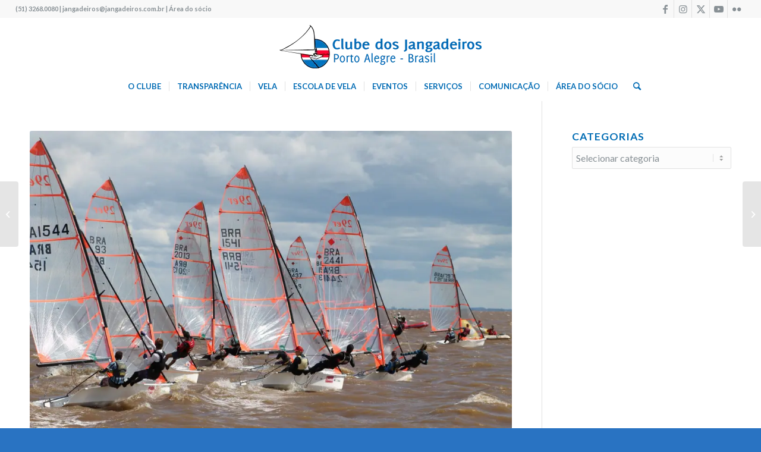

--- FILE ---
content_type: text/html; charset=UTF-8
request_url: https://www.jangadeiros.com.br/copa-da-juventude-2021-e-cancelada/
body_size: 21611
content:
<!DOCTYPE html>
<html lang="pt-BR" prefix="og: http://ogp.me/ns# fb: http://ogp.me/ns/fb#" class="html_stretched responsive av-preloader-disabled  html_header_top html_logo_center html_bottom_nav_header html_menu_right html_slim html_header_sticky_disabled html_header_shrinking_disabled html_header_topbar_active html_mobile_menu_phone html_header_searchicon html_content_align_center html_header_unstick_top html_header_stretch html_minimal_header html_av-overlay-side html_av-overlay-side-classic html_av-submenu-noclone html_entry_id_37160 av-cookies-no-cookie-consent av-no-preview av-default-lightbox html_text_menu_active av-mobile-menu-switch-default">
<head>
<meta charset="UTF-8" />
<meta name="robots" content="index, follow" />


<!-- mobile setting -->
<meta name="viewport" content="width=device-width, initial-scale=1">

<!-- Scripts/CSS and wp_head hook -->
<script data-cfasync="false" data-no-defer="1" data-no-minify="1" data-no-optimize="1">var ewww_webp_supported=!1;function check_webp_feature(A,e){var w;e=void 0!==e?e:function(){},ewww_webp_supported?e(ewww_webp_supported):((w=new Image).onload=function(){ewww_webp_supported=0<w.width&&0<w.height,e&&e(ewww_webp_supported)},w.onerror=function(){e&&e(!1)},w.src="data:image/webp;base64,"+{alpha:"UklGRkoAAABXRUJQVlA4WAoAAAAQAAAAAAAAAAAAQUxQSAwAAAARBxAR/Q9ERP8DAABWUDggGAAAABQBAJ0BKgEAAQAAAP4AAA3AAP7mtQAAAA=="}[A])}check_webp_feature("alpha");</script><script data-cfasync="false" data-no-defer="1" data-no-minify="1" data-no-optimize="1">var Arrive=function(c,w){"use strict";if(c.MutationObserver&&"undefined"!=typeof HTMLElement){var r,a=0,u=(r=HTMLElement.prototype.matches||HTMLElement.prototype.webkitMatchesSelector||HTMLElement.prototype.mozMatchesSelector||HTMLElement.prototype.msMatchesSelector,{matchesSelector:function(e,t){return e instanceof HTMLElement&&r.call(e,t)},addMethod:function(e,t,r){var a=e[t];e[t]=function(){return r.length==arguments.length?r.apply(this,arguments):"function"==typeof a?a.apply(this,arguments):void 0}},callCallbacks:function(e,t){t&&t.options.onceOnly&&1==t.firedElems.length&&(e=[e[0]]);for(var r,a=0;r=e[a];a++)r&&r.callback&&r.callback.call(r.elem,r.elem);t&&t.options.onceOnly&&1==t.firedElems.length&&t.me.unbindEventWithSelectorAndCallback.call(t.target,t.selector,t.callback)},checkChildNodesRecursively:function(e,t,r,a){for(var i,n=0;i=e[n];n++)r(i,t,a)&&a.push({callback:t.callback,elem:i}),0<i.childNodes.length&&u.checkChildNodesRecursively(i.childNodes,t,r,a)},mergeArrays:function(e,t){var r,a={};for(r in e)e.hasOwnProperty(r)&&(a[r]=e[r]);for(r in t)t.hasOwnProperty(r)&&(a[r]=t[r]);return a},toElementsArray:function(e){return e=void 0!==e&&("number"!=typeof e.length||e===c)?[e]:e}}),e=(l.prototype.addEvent=function(e,t,r,a){a={target:e,selector:t,options:r,callback:a,firedElems:[]};return this._beforeAdding&&this._beforeAdding(a),this._eventsBucket.push(a),a},l.prototype.removeEvent=function(e){for(var t,r=this._eventsBucket.length-1;t=this._eventsBucket[r];r--)e(t)&&(this._beforeRemoving&&this._beforeRemoving(t),(t=this._eventsBucket.splice(r,1))&&t.length&&(t[0].callback=null))},l.prototype.beforeAdding=function(e){this._beforeAdding=e},l.prototype.beforeRemoving=function(e){this._beforeRemoving=e},l),t=function(i,n){var o=new e,l=this,s={fireOnAttributesModification:!1};return o.beforeAdding(function(t){var e=t.target;e!==c.document&&e!==c||(e=document.getElementsByTagName("html")[0]);var r=new MutationObserver(function(e){n.call(this,e,t)}),a=i(t.options);r.observe(e,a),t.observer=r,t.me=l}),o.beforeRemoving(function(e){e.observer.disconnect()}),this.bindEvent=function(e,t,r){t=u.mergeArrays(s,t);for(var a=u.toElementsArray(this),i=0;i<a.length;i++)o.addEvent(a[i],e,t,r)},this.unbindEvent=function(){var r=u.toElementsArray(this);o.removeEvent(function(e){for(var t=0;t<r.length;t++)if(this===w||e.target===r[t])return!0;return!1})},this.unbindEventWithSelectorOrCallback=function(r){var a=u.toElementsArray(this),i=r,e="function"==typeof r?function(e){for(var t=0;t<a.length;t++)if((this===w||e.target===a[t])&&e.callback===i)return!0;return!1}:function(e){for(var t=0;t<a.length;t++)if((this===w||e.target===a[t])&&e.selector===r)return!0;return!1};o.removeEvent(e)},this.unbindEventWithSelectorAndCallback=function(r,a){var i=u.toElementsArray(this);o.removeEvent(function(e){for(var t=0;t<i.length;t++)if((this===w||e.target===i[t])&&e.selector===r&&e.callback===a)return!0;return!1})},this},i=new function(){var s={fireOnAttributesModification:!1,onceOnly:!1,existing:!1};function n(e,t,r){return!(!u.matchesSelector(e,t.selector)||(e._id===w&&(e._id=a++),-1!=t.firedElems.indexOf(e._id)))&&(t.firedElems.push(e._id),!0)}var c=(i=new t(function(e){var t={attributes:!1,childList:!0,subtree:!0};return e.fireOnAttributesModification&&(t.attributes=!0),t},function(e,i){e.forEach(function(e){var t=e.addedNodes,r=e.target,a=[];null!==t&&0<t.length?u.checkChildNodesRecursively(t,i,n,a):"attributes"===e.type&&n(r,i)&&a.push({callback:i.callback,elem:r}),u.callCallbacks(a,i)})})).bindEvent;return i.bindEvent=function(e,t,r){t=void 0===r?(r=t,s):u.mergeArrays(s,t);var a=u.toElementsArray(this);if(t.existing){for(var i=[],n=0;n<a.length;n++)for(var o=a[n].querySelectorAll(e),l=0;l<o.length;l++)i.push({callback:r,elem:o[l]});if(t.onceOnly&&i.length)return r.call(i[0].elem,i[0].elem);setTimeout(u.callCallbacks,1,i)}c.call(this,e,t,r)},i},o=new function(){var a={};function i(e,t){return u.matchesSelector(e,t.selector)}var n=(o=new t(function(){return{childList:!0,subtree:!0}},function(e,r){e.forEach(function(e){var t=e.removedNodes,e=[];null!==t&&0<t.length&&u.checkChildNodesRecursively(t,r,i,e),u.callCallbacks(e,r)})})).bindEvent;return o.bindEvent=function(e,t,r){t=void 0===r?(r=t,a):u.mergeArrays(a,t),n.call(this,e,t,r)},o};d(HTMLElement.prototype),d(NodeList.prototype),d(HTMLCollection.prototype),d(HTMLDocument.prototype),d(Window.prototype);var n={};return s(i,n,"unbindAllArrive"),s(o,n,"unbindAllLeave"),n}function l(){this._eventsBucket=[],this._beforeAdding=null,this._beforeRemoving=null}function s(e,t,r){u.addMethod(t,r,e.unbindEvent),u.addMethod(t,r,e.unbindEventWithSelectorOrCallback),u.addMethod(t,r,e.unbindEventWithSelectorAndCallback)}function d(e){e.arrive=i.bindEvent,s(i,e,"unbindArrive"),e.leave=o.bindEvent,s(o,e,"unbindLeave")}}(window,void 0),ewww_webp_supported=!1;function check_webp_feature(e,t){var r;ewww_webp_supported?t(ewww_webp_supported):((r=new Image).onload=function(){ewww_webp_supported=0<r.width&&0<r.height,t(ewww_webp_supported)},r.onerror=function(){t(!1)},r.src="data:image/webp;base64,"+{alpha:"UklGRkoAAABXRUJQVlA4WAoAAAAQAAAAAAAAAAAAQUxQSAwAAAARBxAR/Q9ERP8DAABWUDggGAAAABQBAJ0BKgEAAQAAAP4AAA3AAP7mtQAAAA==",animation:"UklGRlIAAABXRUJQVlA4WAoAAAASAAAAAAAAAAAAQU5JTQYAAAD/////AABBTk1GJgAAAAAAAAAAAAAAAAAAAGQAAABWUDhMDQAAAC8AAAAQBxAREYiI/gcA"}[e])}function ewwwLoadImages(e){if(e){for(var t=document.querySelectorAll(".batch-image img, .image-wrapper a, .ngg-pro-masonry-item a, .ngg-galleria-offscreen-seo-wrapper a"),r=0,a=t.length;r<a;r++)ewwwAttr(t[r],"data-src",t[r].getAttribute("data-webp")),ewwwAttr(t[r],"data-thumbnail",t[r].getAttribute("data-webp-thumbnail"));for(var i=document.querySelectorAll("div.woocommerce-product-gallery__image"),r=0,a=i.length;r<a;r++)ewwwAttr(i[r],"data-thumb",i[r].getAttribute("data-webp-thumb"))}for(var n=document.querySelectorAll("video"),r=0,a=n.length;r<a;r++)ewwwAttr(n[r],"poster",e?n[r].getAttribute("data-poster-webp"):n[r].getAttribute("data-poster-image"));for(var o,l=document.querySelectorAll("img.ewww_webp_lazy_load"),r=0,a=l.length;r<a;r++)e&&(ewwwAttr(l[r],"data-lazy-srcset",l[r].getAttribute("data-lazy-srcset-webp")),ewwwAttr(l[r],"data-srcset",l[r].getAttribute("data-srcset-webp")),ewwwAttr(l[r],"data-lazy-src",l[r].getAttribute("data-lazy-src-webp")),ewwwAttr(l[r],"data-src",l[r].getAttribute("data-src-webp")),ewwwAttr(l[r],"data-orig-file",l[r].getAttribute("data-webp-orig-file")),ewwwAttr(l[r],"data-medium-file",l[r].getAttribute("data-webp-medium-file")),ewwwAttr(l[r],"data-large-file",l[r].getAttribute("data-webp-large-file")),null!=(o=l[r].getAttribute("srcset"))&&!1!==o&&o.includes("R0lGOD")&&ewwwAttr(l[r],"src",l[r].getAttribute("data-lazy-src-webp"))),l[r].className=l[r].className.replace(/\bewww_webp_lazy_load\b/,"");for(var s=document.querySelectorAll(".ewww_webp"),r=0,a=s.length;r<a;r++)e?(ewwwAttr(s[r],"srcset",s[r].getAttribute("data-srcset-webp")),ewwwAttr(s[r],"src",s[r].getAttribute("data-src-webp")),ewwwAttr(s[r],"data-orig-file",s[r].getAttribute("data-webp-orig-file")),ewwwAttr(s[r],"data-medium-file",s[r].getAttribute("data-webp-medium-file")),ewwwAttr(s[r],"data-large-file",s[r].getAttribute("data-webp-large-file")),ewwwAttr(s[r],"data-large_image",s[r].getAttribute("data-webp-large_image")),ewwwAttr(s[r],"data-src",s[r].getAttribute("data-webp-src"))):(ewwwAttr(s[r],"srcset",s[r].getAttribute("data-srcset-img")),ewwwAttr(s[r],"src",s[r].getAttribute("data-src-img"))),s[r].className=s[r].className.replace(/\bewww_webp\b/,"ewww_webp_loaded");window.jQuery&&jQuery.fn.isotope&&jQuery.fn.imagesLoaded&&(jQuery(".fusion-posts-container-infinite").imagesLoaded(function(){jQuery(".fusion-posts-container-infinite").hasClass("isotope")&&jQuery(".fusion-posts-container-infinite").isotope()}),jQuery(".fusion-portfolio:not(.fusion-recent-works) .fusion-portfolio-wrapper").imagesLoaded(function(){jQuery(".fusion-portfolio:not(.fusion-recent-works) .fusion-portfolio-wrapper").isotope()}))}function ewwwWebPInit(e){ewwwLoadImages(e),ewwwNggLoadGalleries(e),document.arrive(".ewww_webp",function(){ewwwLoadImages(e)}),document.arrive(".ewww_webp_lazy_load",function(){ewwwLoadImages(e)}),document.arrive("videos",function(){ewwwLoadImages(e)}),"loading"==document.readyState?document.addEventListener("DOMContentLoaded",ewwwJSONParserInit):("undefined"!=typeof galleries&&ewwwNggParseGalleries(e),ewwwWooParseVariations(e))}function ewwwAttr(e,t,r){null!=r&&!1!==r&&e.setAttribute(t,r)}function ewwwJSONParserInit(){"undefined"!=typeof galleries&&check_webp_feature("alpha",ewwwNggParseGalleries),check_webp_feature("alpha",ewwwWooParseVariations)}function ewwwWooParseVariations(e){if(e)for(var t=document.querySelectorAll("form.variations_form"),r=0,a=t.length;r<a;r++){var i=t[r].getAttribute("data-product_variations"),n=!1;try{for(var o in i=JSON.parse(i))void 0!==i[o]&&void 0!==i[o].image&&(void 0!==i[o].image.src_webp&&(i[o].image.src=i[o].image.src_webp,n=!0),void 0!==i[o].image.srcset_webp&&(i[o].image.srcset=i[o].image.srcset_webp,n=!0),void 0!==i[o].image.full_src_webp&&(i[o].image.full_src=i[o].image.full_src_webp,n=!0),void 0!==i[o].image.gallery_thumbnail_src_webp&&(i[o].image.gallery_thumbnail_src=i[o].image.gallery_thumbnail_src_webp,n=!0),void 0!==i[o].image.thumb_src_webp&&(i[o].image.thumb_src=i[o].image.thumb_src_webp,n=!0));n&&ewwwAttr(t[r],"data-product_variations",JSON.stringify(i))}catch(e){}}}function ewwwNggParseGalleries(e){if(e)for(var t in galleries){var r=galleries[t];galleries[t].images_list=ewwwNggParseImageList(r.images_list)}}function ewwwNggLoadGalleries(e){e&&document.addEventListener("ngg.galleria.themeadded",function(e,t){window.ngg_galleria._create_backup=window.ngg_galleria.create,window.ngg_galleria.create=function(e,t){var r=$(e).data("id");return galleries["gallery_"+r].images_list=ewwwNggParseImageList(galleries["gallery_"+r].images_list),window.ngg_galleria._create_backup(e,t)}})}function ewwwNggParseImageList(e){for(var t in e){var r=e[t];if(void 0!==r["image-webp"]&&(e[t].image=r["image-webp"],delete e[t]["image-webp"]),void 0!==r["thumb-webp"]&&(e[t].thumb=r["thumb-webp"],delete e[t]["thumb-webp"]),void 0!==r.full_image_webp&&(e[t].full_image=r.full_image_webp,delete e[t].full_image_webp),void 0!==r.srcsets)for(var a in r.srcsets)nggSrcset=r.srcsets[a],void 0!==r.srcsets[a+"-webp"]&&(e[t].srcsets[a]=r.srcsets[a+"-webp"],delete e[t].srcsets[a+"-webp"]);if(void 0!==r.full_srcsets)for(var i in r.full_srcsets)nggFSrcset=r.full_srcsets[i],void 0!==r.full_srcsets[i+"-webp"]&&(e[t].full_srcsets[i]=r.full_srcsets[i+"-webp"],delete e[t].full_srcsets[i+"-webp"])}return e}check_webp_feature("alpha",ewwwWebPInit);</script><title>Copa da Juventude 2021 é cancelada &#8211; Clube dos Jangadeiros</title>
<meta name='robots' content='max-image-preview:large' />
	<style>img:is([sizes="auto" i], [sizes^="auto," i]) { contain-intrinsic-size: 3000px 1500px }</style>
	<link rel='dns-prefetch' href='//cdnjs.cloudflare.com' />
<link rel="alternate" type="application/rss+xml" title="Feed para Clube dos Jangadeiros &raquo;" href="https://www.jangadeiros.com.br/feed/" />
<link rel="alternate" type="application/rss+xml" title="Feed de comentários para Clube dos Jangadeiros &raquo;" href="https://www.jangadeiros.com.br/comments/feed/" />

<!-- google webfont font replacement -->

			<script type='text/javascript'>

				(function() {

					/*	check if webfonts are disabled by user setting via cookie - or user must opt in.	*/
					var html = document.getElementsByTagName('html')[0];
					var cookie_check = html.className.indexOf('av-cookies-needs-opt-in') >= 0 || html.className.indexOf('av-cookies-can-opt-out') >= 0;
					var allow_continue = true;
					var silent_accept_cookie = html.className.indexOf('av-cookies-user-silent-accept') >= 0;

					if( cookie_check && ! silent_accept_cookie )
					{
						if( ! document.cookie.match(/aviaCookieConsent/) || html.className.indexOf('av-cookies-session-refused') >= 0 )
						{
							allow_continue = false;
						}
						else
						{
							if( ! document.cookie.match(/aviaPrivacyRefuseCookiesHideBar/) )
							{
								allow_continue = false;
							}
							else if( ! document.cookie.match(/aviaPrivacyEssentialCookiesEnabled/) )
							{
								allow_continue = false;
							}
							else if( document.cookie.match(/aviaPrivacyGoogleWebfontsDisabled/) )
							{
								allow_continue = false;
							}
						}
					}

					if( allow_continue )
					{
						var f = document.createElement('link');

						f.type 	= 'text/css';
						f.rel 	= 'stylesheet';
						f.href 	= 'https://fonts.googleapis.com/css?family=Lato:300,400,700&display=auto';
						f.id 	= 'avia-google-webfont';

						document.getElementsByTagName('head')[0].appendChild(f);
					}
				})();

			</script>
			<link rel='stylesheet' id='wp-block-library-css' href='https://www.jangadeiros.com.br/wp-includes/css/dist/block-library/style.min.css?ver=6.7.4' type='text/css' media='all' />
<style id='pdfemb-pdf-embedder-viewer-style-inline-css' type='text/css'>
.wp-block-pdfemb-pdf-embedder-viewer{max-width:none}

</style>
<style id='global-styles-inline-css' type='text/css'>
:root{--wp--preset--aspect-ratio--square: 1;--wp--preset--aspect-ratio--4-3: 4/3;--wp--preset--aspect-ratio--3-4: 3/4;--wp--preset--aspect-ratio--3-2: 3/2;--wp--preset--aspect-ratio--2-3: 2/3;--wp--preset--aspect-ratio--16-9: 16/9;--wp--preset--aspect-ratio--9-16: 9/16;--wp--preset--color--black: #000000;--wp--preset--color--cyan-bluish-gray: #abb8c3;--wp--preset--color--white: #ffffff;--wp--preset--color--pale-pink: #f78da7;--wp--preset--color--vivid-red: #cf2e2e;--wp--preset--color--luminous-vivid-orange: #ff6900;--wp--preset--color--luminous-vivid-amber: #fcb900;--wp--preset--color--light-green-cyan: #7bdcb5;--wp--preset--color--vivid-green-cyan: #00d084;--wp--preset--color--pale-cyan-blue: #8ed1fc;--wp--preset--color--vivid-cyan-blue: #0693e3;--wp--preset--color--vivid-purple: #9b51e0;--wp--preset--color--metallic-red: #b02b2c;--wp--preset--color--maximum-yellow-red: #edae44;--wp--preset--color--yellow-sun: #eeee22;--wp--preset--color--palm-leaf: #83a846;--wp--preset--color--aero: #7bb0e7;--wp--preset--color--old-lavender: #745f7e;--wp--preset--color--steel-teal: #5f8789;--wp--preset--color--raspberry-pink: #d65799;--wp--preset--color--medium-turquoise: #4ecac2;--wp--preset--gradient--vivid-cyan-blue-to-vivid-purple: linear-gradient(135deg,rgba(6,147,227,1) 0%,rgb(155,81,224) 100%);--wp--preset--gradient--light-green-cyan-to-vivid-green-cyan: linear-gradient(135deg,rgb(122,220,180) 0%,rgb(0,208,130) 100%);--wp--preset--gradient--luminous-vivid-amber-to-luminous-vivid-orange: linear-gradient(135deg,rgba(252,185,0,1) 0%,rgba(255,105,0,1) 100%);--wp--preset--gradient--luminous-vivid-orange-to-vivid-red: linear-gradient(135deg,rgba(255,105,0,1) 0%,rgb(207,46,46) 100%);--wp--preset--gradient--very-light-gray-to-cyan-bluish-gray: linear-gradient(135deg,rgb(238,238,238) 0%,rgb(169,184,195) 100%);--wp--preset--gradient--cool-to-warm-spectrum: linear-gradient(135deg,rgb(74,234,220) 0%,rgb(151,120,209) 20%,rgb(207,42,186) 40%,rgb(238,44,130) 60%,rgb(251,105,98) 80%,rgb(254,248,76) 100%);--wp--preset--gradient--blush-light-purple: linear-gradient(135deg,rgb(255,206,236) 0%,rgb(152,150,240) 100%);--wp--preset--gradient--blush-bordeaux: linear-gradient(135deg,rgb(254,205,165) 0%,rgb(254,45,45) 50%,rgb(107,0,62) 100%);--wp--preset--gradient--luminous-dusk: linear-gradient(135deg,rgb(255,203,112) 0%,rgb(199,81,192) 50%,rgb(65,88,208) 100%);--wp--preset--gradient--pale-ocean: linear-gradient(135deg,rgb(255,245,203) 0%,rgb(182,227,212) 50%,rgb(51,167,181) 100%);--wp--preset--gradient--electric-grass: linear-gradient(135deg,rgb(202,248,128) 0%,rgb(113,206,126) 100%);--wp--preset--gradient--midnight: linear-gradient(135deg,rgb(2,3,129) 0%,rgb(40,116,252) 100%);--wp--preset--font-size--small: 1rem;--wp--preset--font-size--medium: 1.125rem;--wp--preset--font-size--large: 1.75rem;--wp--preset--font-size--x-large: clamp(1.75rem, 3vw, 2.25rem);--wp--preset--spacing--20: 0.44rem;--wp--preset--spacing--30: 0.67rem;--wp--preset--spacing--40: 1rem;--wp--preset--spacing--50: 1.5rem;--wp--preset--spacing--60: 2.25rem;--wp--preset--spacing--70: 3.38rem;--wp--preset--spacing--80: 5.06rem;--wp--preset--shadow--natural: 6px 6px 9px rgba(0, 0, 0, 0.2);--wp--preset--shadow--deep: 12px 12px 50px rgba(0, 0, 0, 0.4);--wp--preset--shadow--sharp: 6px 6px 0px rgba(0, 0, 0, 0.2);--wp--preset--shadow--outlined: 6px 6px 0px -3px rgba(255, 255, 255, 1), 6px 6px rgba(0, 0, 0, 1);--wp--preset--shadow--crisp: 6px 6px 0px rgba(0, 0, 0, 1);}:root { --wp--style--global--content-size: 800px;--wp--style--global--wide-size: 1130px; }:where(body) { margin: 0; }.wp-site-blocks > .alignleft { float: left; margin-right: 2em; }.wp-site-blocks > .alignright { float: right; margin-left: 2em; }.wp-site-blocks > .aligncenter { justify-content: center; margin-left: auto; margin-right: auto; }:where(.is-layout-flex){gap: 0.5em;}:where(.is-layout-grid){gap: 0.5em;}.is-layout-flow > .alignleft{float: left;margin-inline-start: 0;margin-inline-end: 2em;}.is-layout-flow > .alignright{float: right;margin-inline-start: 2em;margin-inline-end: 0;}.is-layout-flow > .aligncenter{margin-left: auto !important;margin-right: auto !important;}.is-layout-constrained > .alignleft{float: left;margin-inline-start: 0;margin-inline-end: 2em;}.is-layout-constrained > .alignright{float: right;margin-inline-start: 2em;margin-inline-end: 0;}.is-layout-constrained > .aligncenter{margin-left: auto !important;margin-right: auto !important;}.is-layout-constrained > :where(:not(.alignleft):not(.alignright):not(.alignfull)){max-width: var(--wp--style--global--content-size);margin-left: auto !important;margin-right: auto !important;}.is-layout-constrained > .alignwide{max-width: var(--wp--style--global--wide-size);}body .is-layout-flex{display: flex;}.is-layout-flex{flex-wrap: wrap;align-items: center;}.is-layout-flex > :is(*, div){margin: 0;}body .is-layout-grid{display: grid;}.is-layout-grid > :is(*, div){margin: 0;}body{padding-top: 0px;padding-right: 0px;padding-bottom: 0px;padding-left: 0px;}a:where(:not(.wp-element-button)){text-decoration: underline;}:root :where(.wp-element-button, .wp-block-button__link){background-color: #32373c;border-width: 0;color: #fff;font-family: inherit;font-size: inherit;line-height: inherit;padding: calc(0.667em + 2px) calc(1.333em + 2px);text-decoration: none;}.has-black-color{color: var(--wp--preset--color--black) !important;}.has-cyan-bluish-gray-color{color: var(--wp--preset--color--cyan-bluish-gray) !important;}.has-white-color{color: var(--wp--preset--color--white) !important;}.has-pale-pink-color{color: var(--wp--preset--color--pale-pink) !important;}.has-vivid-red-color{color: var(--wp--preset--color--vivid-red) !important;}.has-luminous-vivid-orange-color{color: var(--wp--preset--color--luminous-vivid-orange) !important;}.has-luminous-vivid-amber-color{color: var(--wp--preset--color--luminous-vivid-amber) !important;}.has-light-green-cyan-color{color: var(--wp--preset--color--light-green-cyan) !important;}.has-vivid-green-cyan-color{color: var(--wp--preset--color--vivid-green-cyan) !important;}.has-pale-cyan-blue-color{color: var(--wp--preset--color--pale-cyan-blue) !important;}.has-vivid-cyan-blue-color{color: var(--wp--preset--color--vivid-cyan-blue) !important;}.has-vivid-purple-color{color: var(--wp--preset--color--vivid-purple) !important;}.has-metallic-red-color{color: var(--wp--preset--color--metallic-red) !important;}.has-maximum-yellow-red-color{color: var(--wp--preset--color--maximum-yellow-red) !important;}.has-yellow-sun-color{color: var(--wp--preset--color--yellow-sun) !important;}.has-palm-leaf-color{color: var(--wp--preset--color--palm-leaf) !important;}.has-aero-color{color: var(--wp--preset--color--aero) !important;}.has-old-lavender-color{color: var(--wp--preset--color--old-lavender) !important;}.has-steel-teal-color{color: var(--wp--preset--color--steel-teal) !important;}.has-raspberry-pink-color{color: var(--wp--preset--color--raspberry-pink) !important;}.has-medium-turquoise-color{color: var(--wp--preset--color--medium-turquoise) !important;}.has-black-background-color{background-color: var(--wp--preset--color--black) !important;}.has-cyan-bluish-gray-background-color{background-color: var(--wp--preset--color--cyan-bluish-gray) !important;}.has-white-background-color{background-color: var(--wp--preset--color--white) !important;}.has-pale-pink-background-color{background-color: var(--wp--preset--color--pale-pink) !important;}.has-vivid-red-background-color{background-color: var(--wp--preset--color--vivid-red) !important;}.has-luminous-vivid-orange-background-color{background-color: var(--wp--preset--color--luminous-vivid-orange) !important;}.has-luminous-vivid-amber-background-color{background-color: var(--wp--preset--color--luminous-vivid-amber) !important;}.has-light-green-cyan-background-color{background-color: var(--wp--preset--color--light-green-cyan) !important;}.has-vivid-green-cyan-background-color{background-color: var(--wp--preset--color--vivid-green-cyan) !important;}.has-pale-cyan-blue-background-color{background-color: var(--wp--preset--color--pale-cyan-blue) !important;}.has-vivid-cyan-blue-background-color{background-color: var(--wp--preset--color--vivid-cyan-blue) !important;}.has-vivid-purple-background-color{background-color: var(--wp--preset--color--vivid-purple) !important;}.has-metallic-red-background-color{background-color: var(--wp--preset--color--metallic-red) !important;}.has-maximum-yellow-red-background-color{background-color: var(--wp--preset--color--maximum-yellow-red) !important;}.has-yellow-sun-background-color{background-color: var(--wp--preset--color--yellow-sun) !important;}.has-palm-leaf-background-color{background-color: var(--wp--preset--color--palm-leaf) !important;}.has-aero-background-color{background-color: var(--wp--preset--color--aero) !important;}.has-old-lavender-background-color{background-color: var(--wp--preset--color--old-lavender) !important;}.has-steel-teal-background-color{background-color: var(--wp--preset--color--steel-teal) !important;}.has-raspberry-pink-background-color{background-color: var(--wp--preset--color--raspberry-pink) !important;}.has-medium-turquoise-background-color{background-color: var(--wp--preset--color--medium-turquoise) !important;}.has-black-border-color{border-color: var(--wp--preset--color--black) !important;}.has-cyan-bluish-gray-border-color{border-color: var(--wp--preset--color--cyan-bluish-gray) !important;}.has-white-border-color{border-color: var(--wp--preset--color--white) !important;}.has-pale-pink-border-color{border-color: var(--wp--preset--color--pale-pink) !important;}.has-vivid-red-border-color{border-color: var(--wp--preset--color--vivid-red) !important;}.has-luminous-vivid-orange-border-color{border-color: var(--wp--preset--color--luminous-vivid-orange) !important;}.has-luminous-vivid-amber-border-color{border-color: var(--wp--preset--color--luminous-vivid-amber) !important;}.has-light-green-cyan-border-color{border-color: var(--wp--preset--color--light-green-cyan) !important;}.has-vivid-green-cyan-border-color{border-color: var(--wp--preset--color--vivid-green-cyan) !important;}.has-pale-cyan-blue-border-color{border-color: var(--wp--preset--color--pale-cyan-blue) !important;}.has-vivid-cyan-blue-border-color{border-color: var(--wp--preset--color--vivid-cyan-blue) !important;}.has-vivid-purple-border-color{border-color: var(--wp--preset--color--vivid-purple) !important;}.has-metallic-red-border-color{border-color: var(--wp--preset--color--metallic-red) !important;}.has-maximum-yellow-red-border-color{border-color: var(--wp--preset--color--maximum-yellow-red) !important;}.has-yellow-sun-border-color{border-color: var(--wp--preset--color--yellow-sun) !important;}.has-palm-leaf-border-color{border-color: var(--wp--preset--color--palm-leaf) !important;}.has-aero-border-color{border-color: var(--wp--preset--color--aero) !important;}.has-old-lavender-border-color{border-color: var(--wp--preset--color--old-lavender) !important;}.has-steel-teal-border-color{border-color: var(--wp--preset--color--steel-teal) !important;}.has-raspberry-pink-border-color{border-color: var(--wp--preset--color--raspberry-pink) !important;}.has-medium-turquoise-border-color{border-color: var(--wp--preset--color--medium-turquoise) !important;}.has-vivid-cyan-blue-to-vivid-purple-gradient-background{background: var(--wp--preset--gradient--vivid-cyan-blue-to-vivid-purple) !important;}.has-light-green-cyan-to-vivid-green-cyan-gradient-background{background: var(--wp--preset--gradient--light-green-cyan-to-vivid-green-cyan) !important;}.has-luminous-vivid-amber-to-luminous-vivid-orange-gradient-background{background: var(--wp--preset--gradient--luminous-vivid-amber-to-luminous-vivid-orange) !important;}.has-luminous-vivid-orange-to-vivid-red-gradient-background{background: var(--wp--preset--gradient--luminous-vivid-orange-to-vivid-red) !important;}.has-very-light-gray-to-cyan-bluish-gray-gradient-background{background: var(--wp--preset--gradient--very-light-gray-to-cyan-bluish-gray) !important;}.has-cool-to-warm-spectrum-gradient-background{background: var(--wp--preset--gradient--cool-to-warm-spectrum) !important;}.has-blush-light-purple-gradient-background{background: var(--wp--preset--gradient--blush-light-purple) !important;}.has-blush-bordeaux-gradient-background{background: var(--wp--preset--gradient--blush-bordeaux) !important;}.has-luminous-dusk-gradient-background{background: var(--wp--preset--gradient--luminous-dusk) !important;}.has-pale-ocean-gradient-background{background: var(--wp--preset--gradient--pale-ocean) !important;}.has-electric-grass-gradient-background{background: var(--wp--preset--gradient--electric-grass) !important;}.has-midnight-gradient-background{background: var(--wp--preset--gradient--midnight) !important;}.has-small-font-size{font-size: var(--wp--preset--font-size--small) !important;}.has-medium-font-size{font-size: var(--wp--preset--font-size--medium) !important;}.has-large-font-size{font-size: var(--wp--preset--font-size--large) !important;}.has-x-large-font-size{font-size: var(--wp--preset--font-size--x-large) !important;}
:where(.wp-block-post-template.is-layout-flex){gap: 1.25em;}:where(.wp-block-post-template.is-layout-grid){gap: 1.25em;}
:where(.wp-block-columns.is-layout-flex){gap: 2em;}:where(.wp-block-columns.is-layout-grid){gap: 2em;}
:root :where(.wp-block-pullquote){font-size: 1.5em;line-height: 1.6;}
</style>
<link rel='stylesheet' id='foobox-free-min-css' href='https://www.jangadeiros.com.br/wp-content/plugins/foobox-image-lightbox/free/css/foobox.free.min.css?ver=2.7.35' type='text/css' media='all' />
<link rel='stylesheet' id='wpos-magnific-style-css' href='https://www.jangadeiros.com.br/wp-content/plugins/meta-slider-and-carousel-with-lightbox/assets/css/magnific-popup.css?ver=2.0.7' type='text/css' media='all' />
<link rel='stylesheet' id='wpos-slick-style-css' href='https://www.jangadeiros.com.br/wp-content/plugins/meta-slider-and-carousel-with-lightbox/assets/css/slick.css?ver=2.0.7' type='text/css' media='all' />
<link rel='stylesheet' id='wp-igsp-public-css-css' href='https://www.jangadeiros.com.br/wp-content/plugins/meta-slider-and-carousel-with-lightbox/assets/css/wp-igsp-public.css?ver=2.0.7' type='text/css' media='all' />
<link rel='stylesheet' id='ics-calendar-css' href='https://www.jangadeiros.com.br/wp-content/plugins/ics-calendar/assets/style.min.css?ver=12.0.1' type='text/css' media='all' />
<link rel='stylesheet' id='avia-merged-styles-css' href='https://www.jangadeiros.com.br/wp-content/uploads/dynamic_avia/avia-merged-styles-2eb0a58e327243a37c50b44b62cc6641---6968405d16e50.css' type='text/css' media='all' />
<!--n2css--><!--n2js--><script type="text/javascript" src="https://www.jangadeiros.com.br/wp-includes/js/jquery/jquery.min.js?ver=3.7.1" id="jquery-core-js"></script>
<script type="text/javascript" src="https://www.jangadeiros.com.br/wp-includes/js/jquery/jquery-migrate.min.js?ver=3.4.1" id="jquery-migrate-js"></script>
<script type="text/javascript" src="https://www.jangadeiros.com.br/wp-content/plugins/sticky-menu-or-anything-on-scroll/assets/js/jq-sticky-anything.min.js?ver=2.1.1" id="stickyAnythingLib-js"></script>
<script type="text/javascript" id="foobox-free-min-js-before">
/* <![CDATA[ */
/* Run FooBox FREE (v2.7.35) */
var FOOBOX = window.FOOBOX = {
	ready: true,
	disableOthers: false,
	o: {wordpress: { enabled: true }, countMessage:'image %index of %total', captions: { dataTitle: ["captionTitle","title"], dataDesc: ["captionDesc","description"] }, rel: '', excludes:'.fbx-link,.nofoobox,.nolightbox,a[href*="pinterest.com/pin/create/button/"]', affiliate : { enabled: false }},
	selectors: [
		".foogallery-container.foogallery-lightbox-foobox", ".foogallery-container.foogallery-lightbox-foobox-free", ".gallery", ".wp-block-gallery", ".wp-caption", ".wp-block-image", "a:has(img[class*=wp-image-])", ".foobox"
	],
	pre: function( $ ){
		// Custom JavaScript (Pre)
		
	},
	post: function( $ ){
		// Custom JavaScript (Post)
		
		// Custom Captions Code
		
	},
	custom: function( $ ){
		// Custom Extra JS
		
	}
};
/* ]]> */
</script>
<script type="text/javascript" src="https://www.jangadeiros.com.br/wp-content/plugins/foobox-image-lightbox/free/js/foobox.free.min.js?ver=2.7.35" id="foobox-free-min-js"></script>
<script type="text/javascript" src="//cdnjs.cloudflare.com/ajax/libs/jquery-easing/1.4.1/jquery.easing.min.js?ver=6.7.4" id="jquery-easing-js"></script>
<script type="text/javascript" src="https://www.jangadeiros.com.br/wp-content/uploads/dynamic_avia/avia-head-scripts-aab6b4df32cc048ee43a081a705e43c7---6968405d2336e.js" id="avia-head-scripts-js"></script>
<link rel="https://api.w.org/" href="https://www.jangadeiros.com.br/wp-json/" /><link rel="alternate" title="JSON" type="application/json" href="https://www.jangadeiros.com.br/wp-json/wp/v2/posts/37160" /><link rel="EditURI" type="application/rsd+xml" title="RSD" href="https://www.jangadeiros.com.br/xmlrpc.php?rsd" />
<meta name="generator" content="WordPress 6.7.4" />
<link rel="canonical" href="https://www.jangadeiros.com.br/copa-da-juventude-2021-e-cancelada/" />
<link rel='shortlink' href='https://www.jangadeiros.com.br/?p=37160' />
<link rel="alternate" title="oEmbed (JSON)" type="application/json+oembed" href="https://www.jangadeiros.com.br/wp-json/oembed/1.0/embed?url=https%3A%2F%2Fwww.jangadeiros.com.br%2Fcopa-da-juventude-2021-e-cancelada%2F" />
<link rel="alternate" title="oEmbed (XML)" type="text/xml+oembed" href="https://www.jangadeiros.com.br/wp-json/oembed/1.0/embed?url=https%3A%2F%2Fwww.jangadeiros.com.br%2Fcopa-da-juventude-2021-e-cancelada%2F&#038;format=xml" />
<script type="text/javascript">
(function(url){
	if(/(?:Chrome\/26\.0\.1410\.63 Safari\/537\.31|WordfenceTestMonBot)/.test(navigator.userAgent)){ return; }
	var addEvent = function(evt, handler) {
		if (window.addEventListener) {
			document.addEventListener(evt, handler, false);
		} else if (window.attachEvent) {
			document.attachEvent('on' + evt, handler);
		}
	};
	var removeEvent = function(evt, handler) {
		if (window.removeEventListener) {
			document.removeEventListener(evt, handler, false);
		} else if (window.detachEvent) {
			document.detachEvent('on' + evt, handler);
		}
	};
	var evts = 'contextmenu dblclick drag dragend dragenter dragleave dragover dragstart drop keydown keypress keyup mousedown mousemove mouseout mouseover mouseup mousewheel scroll'.split(' ');
	var logHuman = function() {
		if (window.wfLogHumanRan) { return; }
		window.wfLogHumanRan = true;
		var wfscr = document.createElement('script');
		wfscr.type = 'text/javascript';
		wfscr.async = true;
		wfscr.src = url + '&r=' + Math.random();
		(document.getElementsByTagName('head')[0]||document.getElementsByTagName('body')[0]).appendChild(wfscr);
		for (var i = 0; i < evts.length; i++) {
			removeEvent(evts[i], logHuman);
		}
	};
	for (var i = 0; i < evts.length; i++) {
		addEvent(evts[i], logHuman);
	}
})('//www.jangadeiros.com.br/?wordfence_lh=1&hid=80DA5090A9E660F09AC1242BAEE46FA6');
</script><link rel="profile" href="https://gmpg.org/xfn/11" />
<link rel="alternate" type="application/rss+xml" title="Clube dos Jangadeiros RSS2 Feed" href="https://www.jangadeiros.com.br/feed/" />
<link rel="pingback" href="https://www.jangadeiros.com.br/xmlrpc.php" />
<!--[if lt IE 9]><script src="https://www.jangadeiros.com.br/wp-content/themes/enfold/js/html5shiv.js"></script><![endif]-->
<link rel="icon" href="https://www.jangadeiros.com.br/wp-content/uploads/2019/11/APLICAÇÃO-LOGO-CIRCULAR-02.jpg" type="image/x-icon">
<noscript><style>.lazyload[data-src]{display:none !important;}</style></noscript><style>.lazyload{background-image:none !important;}.lazyload:before{background-image:none !important;}</style><style>.wp-block-gallery.is-cropped .blocks-gallery-item picture{height:100%;width:100%;}</style>
<!-- To speed up the rendering and to display the site as fast as possible to the user we include some styles and scripts for above the fold content inline -->
<script type="text/javascript">'use strict';var avia_is_mobile=!1;if(/Android|webOS|iPhone|iPad|iPod|BlackBerry|IEMobile|Opera Mini/i.test(navigator.userAgent)&&'ontouchstart' in document.documentElement){avia_is_mobile=!0;document.documentElement.className+=' avia_mobile '}
else{document.documentElement.className+=' avia_desktop '};document.documentElement.className+=' js_active ';(function(){var e=['-webkit-','-moz-','-ms-',''],n='',o=!1,a=!1;for(var t in e){if(e[t]+'transform' in document.documentElement.style){o=!0;n=e[t]+'transform'};if(e[t]+'perspective' in document.documentElement.style){a=!0}};if(o){document.documentElement.className+=' avia_transform '};if(a){document.documentElement.className+=' avia_transform3d '};if(typeof document.getElementsByClassName=='function'&&typeof document.documentElement.getBoundingClientRect=='function'&&avia_is_mobile==!1){if(n&&window.innerHeight>0){setTimeout(function(){var e=0,o={},a=0,t=document.getElementsByClassName('av-parallax'),i=window.pageYOffset||document.documentElement.scrollTop;for(e=0;e<t.length;e++){t[e].style.top='0px';o=t[e].getBoundingClientRect();a=Math.ceil((window.innerHeight+i-o.top)*0.3);t[e].style[n]='translate(0px, '+a+'px)';t[e].style.top='auto';t[e].className+=' enabled-parallax '}},50)}}})();</script><link rel="icon" href="https://www.jangadeiros.com.br/wp-content/uploads/2019/11/cropped-APLICAÇÃO-LOGO-CIRCULAR-02-32x32.jpg" sizes="32x32" />
<link rel="icon" href="https://www.jangadeiros.com.br/wp-content/uploads/2019/11/cropped-APLICAÇÃO-LOGO-CIRCULAR-02-192x192.jpg" sizes="192x192" />
<link rel="apple-touch-icon" href="https://www.jangadeiros.com.br/wp-content/uploads/2019/11/cropped-APLICAÇÃO-LOGO-CIRCULAR-02-180x180.jpg" />
<meta name="msapplication-TileImage" content="https://www.jangadeiros.com.br/wp-content/uploads/2019/11/cropped-APLICAÇÃO-LOGO-CIRCULAR-02-270x270.jpg" />
<style type="text/css">
		@font-face {font-family: 'entypo-fontello'; font-weight: normal; font-style: normal; font-display: auto;
		src: url('https://www.jangadeiros.com.br/wp-content/themes/enfold/config-templatebuilder/avia-template-builder/assets/fonts/entypo-fontello.woff2') format('woff2'),
		url('https://www.jangadeiros.com.br/wp-content/themes/enfold/config-templatebuilder/avia-template-builder/assets/fonts/entypo-fontello.woff') format('woff'),
		url('https://www.jangadeiros.com.br/wp-content/themes/enfold/config-templatebuilder/avia-template-builder/assets/fonts/entypo-fontello.ttf') format('truetype'),
		url('https://www.jangadeiros.com.br/wp-content/themes/enfold/config-templatebuilder/avia-template-builder/assets/fonts/entypo-fontello.svg#entypo-fontello') format('svg'),
		url('https://www.jangadeiros.com.br/wp-content/themes/enfold/config-templatebuilder/avia-template-builder/assets/fonts/entypo-fontello.eot'),
		url('https://www.jangadeiros.com.br/wp-content/themes/enfold/config-templatebuilder/avia-template-builder/assets/fonts/entypo-fontello.eot?#iefix') format('embedded-opentype');
		} #top .avia-font-entypo-fontello, body .avia-font-entypo-fontello, html body [data-av_iconfont='entypo-fontello']:before{ font-family: 'entypo-fontello'; }
		</style>
<!-- START - Open Graph and Twitter Card Tags 3.3.7 -->
 <!-- Facebook Open Graph -->
  <meta property="og:locale" content="pt_BR"/>
  <meta property="og:site_name" content="Clube dos Jangadeiros"/>
  <meta property="og:title" content="Copa da Juventude 2021 é cancelada"/>
  <meta property="og:url" content="https://www.jangadeiros.com.br/copa-da-juventude-2021-e-cancelada/"/>
  <meta property="og:type" content="article"/>
  <meta property="og:description" content="Divulgado pela Confederação Brasileira de Vela (CBVela) em 07 de abril de 2020.


A Copa da Juventude do ano de 2021 foi cancelada por motivos da situação da pandemia do Covid-19 no Brasil e em especial na cidade de São Paulo/SP, YCSA, onde o evento estava programado para acontecer.

A Copa da"/>
  <meta property="og:image" content="https://www.jangadeiros.com.br/wp-content/uploads/2021/02/7-Campeonato-Brasileiro-de-29er-Dia-03.-04-02-2021.-Fotos-CDJ-25.jpg"/>
  <meta property="og:image:url" content="https://www.jangadeiros.com.br/wp-content/uploads/2021/02/7-Campeonato-Brasileiro-de-29er-Dia-03.-04-02-2021.-Fotos-CDJ-25.jpg"/>
  <meta property="og:image:secure_url" content="https://www.jangadeiros.com.br/wp-content/uploads/2021/02/7-Campeonato-Brasileiro-de-29er-Dia-03.-04-02-2021.-Fotos-CDJ-25.jpg"/>
  <meta property="article:published_time" content="2021-04-06T15:00:29-03:00"/>
  <meta property="article:modified_time" content="2021-04-08T17:54:28-03:00" />
  <meta property="og:updated_time" content="2021-04-08T17:54:28-03:00" />
  <meta property="article:section" content="Comunicação"/>
  <meta property="article:section" content="Destaque"/>
  <meta property="article:section" content="Notícias"/>
 <!-- Google+ / Schema.org -->
  <meta itemprop="name" content="Copa da Juventude 2021 é cancelada"/>
  <meta itemprop="headline" content="Copa da Juventude 2021 é cancelada"/>
  <meta itemprop="description" content="Divulgado pela Confederação Brasileira de Vela (CBVela) em 07 de abril de 2020.


A Copa da Juventude do ano de 2021 foi cancelada por motivos da situação da pandemia do Covid-19 no Brasil e em especial na cidade de São Paulo/SP, YCSA, onde o evento estava programado para acontecer.

A Copa da"/>
  <meta itemprop="image" content="https://www.jangadeiros.com.br/wp-content/uploads/2021/02/7-Campeonato-Brasileiro-de-29er-Dia-03.-04-02-2021.-Fotos-CDJ-25.jpg"/>
  <meta itemprop="datePublished" content="2021-04-06"/>
  <meta itemprop="dateModified" content="2021-04-08T17:54:28-03:00" />
  <meta itemprop="author" content="Rômulo"/>
  <!--<meta itemprop="publisher" content="Clube dos Jangadeiros"/>--> <!-- To solve: The attribute publisher.itemtype has an invalid value -->
 <!-- Twitter Cards -->
  <meta name="twitter:title" content="Copa da Juventude 2021 é cancelada"/>
  <meta name="twitter:url" content="https://www.jangadeiros.com.br/copa-da-juventude-2021-e-cancelada/"/>
  <meta name="twitter:description" content="Divulgado pela Confederação Brasileira de Vela (CBVela) em 07 de abril de 2020.


A Copa da Juventude do ano de 2021 foi cancelada por motivos da situação da pandemia do Covid-19 no Brasil e em especial na cidade de São Paulo/SP, YCSA, onde o evento estava programado para acontecer.

A Copa da"/>
  <meta name="twitter:image" content="https://www.jangadeiros.com.br/wp-content/uploads/2021/02/7-Campeonato-Brasileiro-de-29er-Dia-03.-04-02-2021.-Fotos-CDJ-25.jpg"/>
  <meta name="twitter:card" content="summary_large_image"/>
 <!-- SEO -->
 <!-- Misc. tags -->
 <!-- is_singular -->
<!-- END - Open Graph and Twitter Card Tags 3.3.7 -->
	


<!--
Debugging Info for Theme support: 

Theme: Enfold
Version: 6.0.8
Installed: enfold
AviaFramework Version: 5.6
AviaBuilder Version: 5.3
aviaElementManager Version: 1.0.1
ML:256-PU:50-PLA:19
WP:6.7.4
Compress: CSS:all theme files - JS:all theme files
Updates: enabled - token has changed and not verified
PLAu:18
-->
</head>

<body id="top" class="post-template-default single single-post postid-37160 single-format-image stretched rtl_columns av-curtain-numeric lato  post-type-post category-comunicacao category-destaque category-noticias post_format-post-format-image avia-responsive-images-support" itemscope="itemscope" itemtype="https://schema.org/WebPage" >

	
	<div id='wrap_all'>

	
<header id='header' class='all_colors header_color light_bg_color  av_header_top av_logo_center av_bottom_nav_header av_menu_right av_slim av_header_sticky_disabled av_header_shrinking_disabled av_header_stretch av_mobile_menu_phone av_header_searchicon av_header_unstick_top av_seperator_small_border av_minimal_header' aria-label="Header" data-av_shrink_factor='50' role="banner" itemscope="itemscope" itemtype="https://schema.org/WPHeader" >

		<div id='header_meta' class='container_wrap container_wrap_meta  av_icon_active_right av_extra_header_active av_phone_active_left av_entry_id_37160'>

			      <div class='container'>
			      <ul class='noLightbox social_bookmarks icon_count_5'><li class='social_bookmarks_facebook av-social-link-facebook social_icon_1'><a  target="_blank" aria-label="Link to Facebook" href='https://pt-br.facebook.com/ClubedosJangadeirosRS/' aria-hidden='false' data-av_icon='' data-av_iconfont='entypo-fontello' title='Facebook'><span class='avia_hidden_link_text'>Facebook</span></a></li><li class='social_bookmarks_instagram av-social-link-instagram social_icon_2'><a  target="_blank" aria-label="Link to Instagram" href='https://www.instagram.com/clubedosjangadeiros/' aria-hidden='false' data-av_icon='' data-av_iconfont='entypo-fontello' title='Instagram'><span class='avia_hidden_link_text'>Instagram</span></a></li><li class='social_bookmarks_twitter av-social-link-twitter social_icon_3'><a  target="_blank" aria-label="Link to X" href='https://twitter.com/_CDJangadeiros' aria-hidden='false' data-av_icon='' data-av_iconfont='entypo-fontello' title='X'><span class='avia_hidden_link_text'>X</span></a></li><li class='social_bookmarks_youtube av-social-link-youtube social_icon_4'><a  target="_blank" aria-label="Link to Youtube" href='https://www.youtube.com/user/ClubedosJangadeiros' aria-hidden='false' data-av_icon='' data-av_iconfont='entypo-fontello' title='Youtube'><span class='avia_hidden_link_text'>Youtube</span></a></li><li class='social_bookmarks_flickr av-social-link-flickr social_icon_5'><a  target="_blank" aria-label="Link to Flickr" href='https://www.flickr.com/people/156621083@N05/' aria-hidden='false' data-av_icon='' data-av_iconfont='entypo-fontello' title='Flickr'><span class='avia_hidden_link_text'>Flickr</span></a></li></ul><div class='phone-info '><div>(51) 3268.0080 | jangadeiros@jangadeiros.com.br  | <a href='http://jangadeiros.areadosocio.com.br/'>Área do sócio</a></div></div>			      </div>
		</div>

		<div  id='header_main' class='container_wrap container_wrap_logo'>

        <div class='container av-logo-container'><div class='inner-container'><span class='logo avia-standard-logo'><a href='https://www.jangadeiros.com.br/' class='' aria-label='logo340w' title='logo340w'><img src="[data-uri]"   height="100" width="300" alt='Clube dos Jangadeiros' title='logo340w' data-src="https://www.jangadeiros.com.br/wp-content/uploads/2024/02/logo340w-1.webp" decoding="async" data-srcset="https://www.jangadeiros.com.br/wp-content/uploads/2024/02/logo340w-1.webp 340w, https://www.jangadeiros.com.br/wp-content/uploads/2024/02/logo340w-1-300x75.webp 300w" data-sizes="auto" class="lazyload" data-eio-rwidth="340" data-eio-rheight="85" /><noscript><img src="https://www.jangadeiros.com.br/wp-content/uploads/2024/02/logo340w-1.webp" srcset="https://www.jangadeiros.com.br/wp-content/uploads/2024/02/logo340w-1.webp 340w, https://www.jangadeiros.com.br/wp-content/uploads/2024/02/logo340w-1-300x75.webp 300w" sizes="(max-width: 340px) 100vw, 340px" height="100" width="300" alt='Clube dos Jangadeiros' title='logo340w' data-eio="l" /></noscript></a></span></div></div><div id='header_main_alternate' class='container_wrap'><div class='container'><nav class='main_menu' data-selectname='Selecione uma página'  role="navigation" itemscope="itemscope" itemtype="https://schema.org/SiteNavigationElement" ><div class="avia-menu av-main-nav-wrap"><ul role="menu" class="menu av-main-nav" id="avia-menu"><li role="menuitem" id="menu-item-38085" class="menu-item menu-item-type-post_type menu-item-object-page menu-item-has-children menu-item-top-level menu-item-top-level-1"><a href="https://www.jangadeiros.com.br/o-clube/" itemprop="url" tabindex="0"><span class="avia-bullet"></span><span class="avia-menu-text">O CLUBE</span><span class="avia-menu-fx"><span class="avia-arrow-wrap"><span class="avia-arrow"></span></span></span></a>


<ul class="sub-menu">
	<li role="menuitem" id="menu-item-39075" class="menu-item menu-item-type-post_type menu-item-object-page"><a href="https://www.jangadeiros.com.br/o-clube/" itemprop="url" tabindex="0"><span class="avia-bullet"></span><span class="avia-menu-text">HISTÓRICO</span></a></li>
	<li role="menuitem" id="menu-item-39066" class="menu-item menu-item-type-custom menu-item-object-custom menu-item-has-children"><a href="#" itemprop="url" tabindex="0"><span class="avia-bullet"></span><span class="avia-menu-text">CAMPEÕES E PARTICIPAÇÕES NA VELA</span></a>
	<ul class="sub-menu">
		<li role="menuitem" id="menu-item-38086" class="menu-item menu-item-type-post_type menu-item-object-page"><a href="https://www.jangadeiros.com.br/campeoes-do-jangadeiros/" itemprop="url" tabindex="0"><span class="avia-bullet"></span><span class="avia-menu-text">CAMPEÕES DO JANGADEIROS</span></a></li>
		<li role="menuitem" id="menu-item-38087" class="menu-item menu-item-type-post_type menu-item-object-page"><a href="https://www.jangadeiros.com.br/jangadeiros-nas-olimpiadas/" itemprop="url" tabindex="0"><span class="avia-bullet"></span><span class="avia-menu-text">JANGADEIROS NAS OLIMPÍADAS</span></a></li>
		<li role="menuitem" id="menu-item-38088" class="menu-item menu-item-type-post_type menu-item-object-page"><a href="https://www.jangadeiros.com.br/esportiva/campeonato-sediados-no-jangadeiros/" itemprop="url" tabindex="0"><span class="avia-bullet"></span><span class="avia-menu-text">CAMPEONATOS SEDIADOS NO JANGADEIROS</span></a></li>
	</ul>
</li>
	<li role="menuitem" id="menu-item-42502" class="menu-item menu-item-type-post_type menu-item-object-page"><a href="https://www.jangadeiros.com.br/convenios/" itemprop="url" tabindex="0"><span class="avia-bullet"></span><span class="avia-menu-text">CONVÊNIOS</span></a></li>
	<li role="menuitem" id="menu-item-39073" class="menu-item menu-item-type-custom menu-item-object-custom"><a href="https://jangadeiros.com.br/regulamentos/" itemprop="url" tabindex="0"><span class="avia-bullet"></span><span class="avia-menu-text">REGULAMENTOS</span></a></li>
	<li role="menuitem" id="menu-item-42903" class="menu-item menu-item-type-post_type menu-item-object-page"><a href="https://www.jangadeiros.com.br/clube-de-vantagens-do-jangadeiros/" itemprop="url" tabindex="0"><span class="avia-bullet"></span><span class="avia-menu-text">CLUBE DE VANTAGENS</span></a></li>
	<li role="menuitem" id="menu-item-53317" class="menu-item menu-item-type-post_type menu-item-object-page"><a href="https://www.jangadeiros.com.br/formularios/" itemprop="url" tabindex="0"><span class="avia-bullet"></span><span class="avia-menu-text">FORMULÁRIOS</span></a></li>
	<li role="menuitem" id="menu-item-22782" class="menu-item menu-item-type-post_type menu-item-object-page"><a href="https://www.jangadeiros.com.br/contato/" itemprop="url" tabindex="0"><span class="avia-bullet"></span><span class="avia-menu-text">CONTATO </span></a></li>
	<li role="menuitem" id="menu-item-37617" class="menu-item menu-item-type-post_type menu-item-object-page"><a href="https://www.jangadeiros.com.br/associe-se/" itemprop="url" tabindex="0"><span class="avia-bullet"></span><span class="avia-menu-text">ASSOCIE-SE!</span></a></li>
</ul>
</li>
<li role="menuitem" id="menu-item-38095" class="menu-item menu-item-type-custom menu-item-object-custom menu-item-has-children menu-item-top-level menu-item-top-level-2"><a href="https://jangadeiros.com.br/#" itemprop="url" tabindex="0"><span class="avia-bullet"></span><span class="avia-menu-text">TRANSPARÊNCIA</span><span class="avia-menu-fx"><span class="avia-arrow-wrap"><span class="avia-arrow"></span></span></span></a>


<ul class="sub-menu">
	<li role="menuitem" id="menu-item-38096" class="menu-item menu-item-type-post_type menu-item-object-page"><a href="https://www.jangadeiros.com.br/comodoria-diretoria/" itemprop="url" tabindex="0"><span class="avia-bullet"></span><span class="avia-menu-text">COMODORIA/DIRETORIA</span></a></li>
	<li role="menuitem" id="menu-item-38097" class="menu-item menu-item-type-post_type menu-item-object-page"><a href="https://www.jangadeiros.com.br/conselho-deliberativo/" itemprop="url" tabindex="0"><span class="avia-bullet"></span><span class="avia-menu-text">CONSELHO DELIBERATIVO</span></a></li>
	<li role="menuitem" id="menu-item-38098" class="menu-item menu-item-type-post_type menu-item-object-page"><a href="https://www.jangadeiros.com.br/conselho-fiscal/" itemprop="url" tabindex="0"><span class="avia-bullet"></span><span class="avia-menu-text">CONSELHO FISCAL</span></a></li>
	<li role="menuitem" id="menu-item-38101" class="menu-item menu-item-type-post_type menu-item-object-page"><a href="https://www.jangadeiros.com.br/comissao-de-etica/" itemprop="url" tabindex="0"><span class="avia-bullet"></span><span class="avia-menu-text">COMISSÃO DE ÉTICA</span></a></li>
	<li role="menuitem" id="menu-item-38100" class="menu-item menu-item-type-post_type menu-item-object-page"><a href="https://www.jangadeiros.com.br/comissao-do-plano-diretor/" itemprop="url" tabindex="0"><span class="avia-bullet"></span><span class="avia-menu-text">COMISSÃO DO PLANO DIRETOR</span></a></li>
	<li role="menuitem" id="menu-item-38099" class="menu-item menu-item-type-post_type menu-item-object-page"><a href="https://www.jangadeiros.com.br/comissao-eleitoral/" itemprop="url" tabindex="0"><span class="avia-bullet"></span><span class="avia-menu-text">COMISSÃO ELEITORAL</span></a></li>
	<li role="menuitem" id="menu-item-43679" class="menu-item menu-item-type-custom menu-item-object-custom"><a href="#" itemprop="url" tabindex="0"><span class="avia-bullet"></span><span class="avia-menu-text">RELATÓRIOS</span></a></li>
	<li role="menuitem" id="menu-item-38106" class="menu-item menu-item-type-custom menu-item-object-custom menu-item-has-children"><a href="https://jangadeiros.com.br/#" itemprop="url" tabindex="0"><span class="avia-bullet"></span><span class="avia-menu-text">PROJETOS CBC</span></a>
	<ul class="sub-menu">
		<li role="menuitem" id="menu-item-38109" class="menu-item menu-item-type-post_type menu-item-object-page"><a href="https://www.jangadeiros.com.br/convenio-cbc-05-2015/" itemprop="url" tabindex="0"><span class="avia-bullet"></span><span class="avia-menu-text">Edital CBC 05/2015 &#8211;  Convênio 42/2015</span></a></li>
		<li role="menuitem" id="menu-item-38108" class="menu-item menu-item-type-post_type menu-item-object-page"><a href="https://www.jangadeiros.com.br/convenio-cbc-06-2016/" itemprop="url" tabindex="0"><span class="avia-bullet"></span><span class="avia-menu-text">Edital CBC 06/2016 &#8211; Termo de Colaboração 71/2016</span></a></li>
		<li role="menuitem" id="menu-item-38107" class="menu-item menu-item-type-post_type menu-item-object-page"><a href="https://www.jangadeiros.com.br/convenio-cbc-07-2017/" itemprop="url" tabindex="0"><span class="avia-bullet"></span><span class="avia-menu-text">Edital CBC 07/2017 &#8211; Acordo de Cooperação 35/2017</span></a></li>
		<li role="menuitem" id="menu-item-38110" class="menu-item menu-item-type-post_type menu-item-object-page"><a href="https://www.jangadeiros.com.br/cbc-08-2020/" itemprop="url" tabindex="0"><span class="avia-bullet"></span><span class="avia-menu-text">Edital CBC 08/2020 Termo de Execução 13/2020</span></a></li>
		<li role="menuitem" id="menu-item-42103" class="menu-item menu-item-type-post_type menu-item-object-page"><a href="https://www.jangadeiros.com.br/edital-cbc-09-2021/" itemprop="url" tabindex="0"><span class="avia-bullet"></span><span class="avia-menu-text">Edital CBC 09/2021 Lista 1 &#8211; Termo de Execução 50/2021</span></a></li>
		<li role="menuitem" id="menu-item-46707" class="menu-item menu-item-type-post_type menu-item-object-page"><a href="https://www.jangadeiros.com.br/edital-cbc-09-22/" itemprop="url" tabindex="0"><span class="avia-bullet"></span><span class="avia-menu-text">Edital CBC 09/2022-2023 Lista 2 &#8211; Termo de Execução 50/2021</span></a></li>
		<li role="menuitem" id="menu-item-50935" class="menu-item menu-item-type-post_type menu-item-object-page"><a href="https://www.jangadeiros.com.br/edital-cbc-09-2022-2023-lista-3-2/" itemprop="url" tabindex="0"><span class="avia-bullet"></span><span class="avia-menu-text">Edital CBC 09/2022-2023 Lista 3 &#8211; Termo de Execução 50/2021</span></a></li>
		<li role="menuitem" id="menu-item-57008" class="menu-item menu-item-type-post_type menu-item-object-page"><a href="https://www.jangadeiros.com.br/edital-cbc-11-2024-2028/" itemprop="url" tabindex="0"><span class="avia-bullet"></span><span class="avia-menu-text">Equipe Técnica Multidisciplinar &#8211; Ato Convocatório Nº11 &#8211; Termo de Execução 07/2024</span></a></li>
		<li role="menuitem" id="menu-item-57023" class="menu-item menu-item-type-post_type menu-item-object-page"><a href="https://www.jangadeiros.com.br/edital-cbc-12-2024-2028/" itemprop="url" tabindex="0"><span class="avia-bullet"></span><span class="avia-menu-text">Edital CBC 12 2024/2028 &#8211; Termo de Execução 87/2024</span></a></li>
	</ul>
</li>
	<li role="menuitem" id="menu-item-49649" class="menu-item menu-item-type-post_type menu-item-object-page"><a href="https://www.jangadeiros.com.br/projetos-de-lei-de-incentivo-ao-esporte/" itemprop="url" tabindex="0"><span class="avia-bullet"></span><span class="avia-menu-text">PROJETOS DE LEI DE INCENTIVO AO ESPORTE</span></a></li>
	<li role="menuitem" id="menu-item-38102" class="menu-item menu-item-type-post_type menu-item-object-page"><a href="https://www.jangadeiros.com.br/demonstracoes-contabeis/" itemprop="url" tabindex="0"><span class="avia-bullet"></span><span class="avia-menu-text">DEMONSTRAÇÕES CONTÁBEIS</span></a></li>
	<li role="menuitem" id="menu-item-38103" class="menu-item menu-item-type-post_type menu-item-object-page"><a href="https://www.jangadeiros.com.br/relatorios-financeiros/" itemprop="url" tabindex="0"><span class="avia-bullet"></span><span class="avia-menu-text">RELATÓRIOS FINANCEIROS</span></a></li>
	<li role="menuitem" id="menu-item-42764" class="menu-item menu-item-type-post_type menu-item-object-page"><a href="https://www.jangadeiros.com.br/relatorios-evbl/" itemprop="url" tabindex="0"><span class="avia-bullet"></span><span class="avia-menu-text">RELATÓRIOS EVBL</span></a></li>
	<li role="menuitem" id="menu-item-43678" class="menu-item menu-item-type-custom menu-item-object-custom"><a href="https://www.jangadeiros.com.br/wp-content/uploads/2023/06/RELATORIO-2022-CLUBE-DOS-JANGADEIROS.pdf" itemprop="url" tabindex="0"><span class="avia-bullet"></span><span class="avia-menu-text">RELATÓRIO DA GESTÃO 2022</span></a></li>
	<li role="menuitem" id="menu-item-56237" class="menu-item menu-item-type-custom menu-item-object-custom"><a href="https://www.jangadeiros.com.br/wp-content/uploads/2025/03/RELATORIO-2023.pdf" itemprop="url" tabindex="0"><span class="avia-bullet"></span><span class="avia-menu-text">RELATÓRIO DA GESTÃO 2023</span></a></li>
	<li role="menuitem" id="menu-item-57226" class="menu-item menu-item-type-custom menu-item-object-custom"><a href="https://www.jangadeiros.com.br/wp-content/uploads/2025/06/RELATORIO-2024-1.pdf" itemprop="url" tabindex="0"><span class="avia-bullet"></span><span class="avia-menu-text">RELATÓRIO DA GESTÃO 2024</span></a></li>
</ul>
</li>
<li role="menuitem" id="menu-item-22769" class="menu-item menu-item-type-post_type menu-item-object-page menu-item-has-children menu-item-top-level menu-item-top-level-3"><a href="https://www.jangadeiros.com.br/esportiva/" itemprop="url" tabindex="0"><span class="avia-bullet"></span><span class="avia-menu-text">VELA</span><span class="avia-menu-fx"><span class="avia-arrow-wrap"><span class="avia-arrow"></span></span></span></a>


<ul class="sub-menu">
	<li role="menuitem" id="menu-item-55608" class="menu-item menu-item-type-post_type menu-item-object-page"><a href="https://www.jangadeiros.com.br/campeonato-brasileiro-classe-ilca-2025/" itemprop="url" tabindex="0"><span class="avia-bullet"></span><span class="avia-menu-text">CAMPEONATO BRASILEIRO CLASSE ILCA 2025</span></a></li>
	<li role="menuitem" id="menu-item-31204" class="menu-item menu-item-type-taxonomy menu-item-object-category"><a href="https://www.jangadeiros.com.br/category/avisos-de-regatas/" itemprop="url" tabindex="0"><span class="avia-bullet"></span><span class="avia-menu-text">AVISOS DE REGATAS</span></a></li>
	<li role="menuitem" id="menu-item-57439" class="menu-item menu-item-type-post_type menu-item-object-page"><a href="https://www.jangadeiros.com.br/sumulas-de-regatas/" itemprop="url" tabindex="0"><span class="avia-bullet"></span><span class="avia-menu-text">SÚMULAS DE REGATAS</span></a></li>
	<li role="menuitem" id="menu-item-30988" class="menu-item menu-item-type-post_type menu-item-object-page"><a href="https://www.jangadeiros.com.br/resultados-de-regatas/" itemprop="url" tabindex="0"><span class="avia-bullet"></span><span class="avia-menu-text">RESULTADOS</span></a></li>
	<li role="menuitem" id="menu-item-30985" class="menu-item menu-item-type-post_type menu-item-object-page"><a href="https://www.jangadeiros.com.br/esportiva/inscricoes-para-regatas-monotipos/" itemprop="url" tabindex="0"><span class="avia-bullet"></span><span class="avia-menu-text">INSCRIÇÕES PARA REGATAS &#8211; MONOTIPOS</span></a></li>
	<li role="menuitem" id="menu-item-39552" class="menu-item menu-item-type-post_type menu-item-object-page"><a href="https://www.jangadeiros.com.br/inscricoes-para-regatas-oceano/" itemprop="url" tabindex="0"><span class="avia-bullet"></span><span class="avia-menu-text">INSCRIÇÕES PARA REGATAS – OCEANO</span></a></li>
	<li role="menuitem" id="menu-item-56276" class="menu-item menu-item-type-custom menu-item-object-custom"><a href="https://www.jangadeiros.com.br/wp-content/uploads/2025/03/IR-da-FEVERS-2025-BY-OCA-em-19.03.2025.pdf" itemprop="url" tabindex="0"><span class="avia-bullet"></span><span class="avia-menu-text">INSTRUÇÕES DE REGATA FEVERS 2025</span></a></li>
	<li role="menuitem" id="menu-item-56275" class="menu-item menu-item-type-custom menu-item-object-custom"><a href="https://www.jangadeiros.com.br/wp-content/uploads/2025/03/2025-calendarioV3_19.03.25.pdf" itemprop="url" tabindex="0"><span class="avia-bullet"></span><span class="avia-menu-text">CALENDÁRIO FEVERS 2025</span></a></li>
	<li role="menuitem" id="menu-item-22770" class="menu-item menu-item-type-post_type menu-item-object-page"><a href="https://www.jangadeiros.com.br/previsao-do-tempo/" itemprop="url" tabindex="0"><span class="avia-bullet"></span><span class="avia-menu-text">PREVISÃO DO TEMPO</span></a></li>
	<li role="menuitem" id="menu-item-22774" class="menu-item menu-item-type-post_type menu-item-object-page"><a href="https://www.jangadeiros.com.br/flotilha/" itemprop="url" tabindex="0"><span class="avia-bullet"></span><span class="avia-menu-text">FLOTILHA</span></a></li>
	<li role="menuitem" id="menu-item-37322" class="menu-item menu-item-type-post_type menu-item-object-page"><a href="https://www.jangadeiros.com.br/participacoes-no-campeonato-brasileiro-interclubes-cbc/" itemprop="url" tabindex="0"><span class="avia-bullet"></span><span class="avia-menu-text">PARTICIPAÇÕES EM CAMPEONATO BRASILEIRO INTERCLUBES | CBC</span></a></li>
</ul>
</li>
<li role="menuitem" id="menu-item-22775" class="menu-item menu-item-type-post_type menu-item-object-page menu-item-top-level menu-item-top-level-4"><a href="https://www.jangadeiros.com.br/escola-de-vela/" itemprop="url" tabindex="0"><span class="avia-bullet"></span><span class="avia-menu-text">ESCOLA DE VELA</span><span class="avia-menu-fx"><span class="avia-arrow-wrap"><span class="avia-arrow"></span></span></span></a></li>
<li role="menuitem" id="menu-item-22783" class="menu-item menu-item-type-post_type menu-item-object-page menu-item-top-level menu-item-top-level-5"><a href="https://www.jangadeiros.com.br/local-evento-porto-alegre/" itemprop="url" tabindex="0"><span class="avia-bullet"></span><span class="avia-menu-text">EVENTOS</span><span class="avia-menu-fx"><span class="avia-arrow-wrap"><span class="avia-arrow"></span></span></span></a></li>
<li role="menuitem" id="menu-item-38111" class="menu-item menu-item-type-post_type menu-item-object-page menu-item-top-level menu-item-top-level-6"><a href="https://www.jangadeiros.com.br/servicos/" itemprop="url" tabindex="0"><span class="avia-bullet"></span><span class="avia-menu-text">SERVIÇOS</span><span class="avia-menu-fx"><span class="avia-arrow-wrap"><span class="avia-arrow"></span></span></span></a></li>
<li role="menuitem" id="menu-item-22778" class="menu-item menu-item-type-post_type menu-item-object-page menu-item-has-children menu-item-top-level menu-item-top-level-7"><a href="https://www.jangadeiros.com.br/comunicacao/" itemprop="url" tabindex="0"><span class="avia-bullet"></span><span class="avia-menu-text">COMUNICAÇÃO</span><span class="avia-menu-fx"><span class="avia-arrow-wrap"><span class="avia-arrow"></span></span></span></a>


<ul class="sub-menu">
	<li role="menuitem" id="menu-item-38089" class="menu-item menu-item-type-post_type menu-item-object-page"><a href="https://www.jangadeiros.com.br/calendarios/" itemprop="url" tabindex="0"><span class="avia-bullet"></span><span class="avia-menu-text">CALENDÁRIOS</span></a></li>
	<li role="menuitem" id="menu-item-38090" class="menu-item menu-item-type-post_type menu-item-object-page"><a href="https://www.jangadeiros.com.br/formas-de-comunicacao-do-clube-dos-jangadeiros-com-seus-associados/" itemprop="url" tabindex="0"><span class="avia-bullet"></span><span class="avia-menu-text">FORMAS DE COMUNICAÇÃO COM O SÓCIO</span></a></li>
	<li role="menuitem" id="menu-item-38093" class="menu-item menu-item-type-post_type menu-item-object-page"><a href="https://www.jangadeiros.com.br/ouvidoria/" itemprop="url" tabindex="0"><span class="avia-bullet"></span><span class="avia-menu-text">OUVIDORIA</span></a></li>
	<li role="menuitem" id="menu-item-31500" class="menu-item menu-item-type-post_type menu-item-object-page"><a href="https://www.jangadeiros.com.br/noticias/" itemprop="url" tabindex="0"><span class="avia-bullet"></span><span class="avia-menu-text">NOTÍCIAS</span></a></li>
	<li role="menuitem" id="menu-item-22781" class="menu-item menu-item-type-post_type menu-item-object-page"><a href="https://www.jangadeiros.com.br/perguntas-e-respostas/" itemprop="url" tabindex="0"><span class="avia-bullet"></span><span class="avia-menu-text">PERGUNTAS E RESPOSTAS</span></a></li>
	<li role="menuitem" id="menu-item-31581" class="menu-item menu-item-type-post_type menu-item-object-page"><a href="https://www.jangadeiros.com.br/revista-a-jangada/" itemprop="url" tabindex="0"><span class="avia-bullet"></span><span class="avia-menu-text">REVISTA A JANGADA</span></a></li>
	<li role="menuitem" id="menu-item-37228" class="menu-item menu-item-type-custom menu-item-object-custom"><a href="https://jangadeiros.com.br/wp-content/uploads/2022/08/MANUAL-DE-IDENTIDADE-VISUAL-JANGADEIROS-2022.pdf" itemprop="url" tabindex="0"><span class="avia-bullet"></span><span class="avia-menu-text">MANUAL DA MARCA</span></a></li>
	<li role="menuitem" id="menu-item-39101" class="menu-item menu-item-type-post_type menu-item-object-page"><a href="https://www.jangadeiros.com.br/logotipos/" itemprop="url" tabindex="0"><span class="avia-bullet"></span><span class="avia-menu-text">LOGOTIPOS</span></a></li>
	<li role="menuitem" id="menu-item-22780" class="menu-item menu-item-type-taxonomy menu-item-object-category"><a href="https://www.jangadeiros.com.br/category/memorias-do-clube/" itemprop="url" tabindex="0"><span class="avia-bullet"></span><span class="avia-menu-text">MEMÓRIAS DO CLUBE</span></a></li>
</ul>
</li>
<li role="menuitem" id="menu-item-43554" class="menu-item menu-item-type-custom menu-item-object-custom menu-item-top-level menu-item-top-level-8"><a href="http://jangadeiros.areadosocio.com.br/" itemprop="url" tabindex="0"><span class="avia-bullet"></span><span class="avia-menu-text">ÁREA DO SÓCIO</span><span class="avia-menu-fx"><span class="avia-arrow-wrap"><span class="avia-arrow"></span></span></span></a></li>
<li id="menu-item-search" class="noMobile menu-item menu-item-search-dropdown menu-item-avia-special" role="menuitem"><a aria-label="Pesquisa" href="?s=" rel="nofollow" data-avia-search-tooltip="
&lt;search&gt;
	&lt;form role=&quot;search&quot; action=&quot;https://www.jangadeiros.com.br/&quot; id=&quot;searchform&quot; method=&quot;get&quot; class=&quot;&quot;&gt;
		&lt;div&gt;
			&lt;input type=&quot;submit&quot; value=&quot;&quot; id=&quot;searchsubmit&quot; class=&quot;button avia-font-entypo-fontello&quot; title=&quot;Enter at least 3 characters to show search results in a dropdown or click to route to search result page to show all results&quot; /&gt;
			&lt;input type=&quot;search&quot; id=&quot;s&quot; name=&quot;s&quot; value=&quot;&quot; aria-label='Pesquisa' placeholder='Pesquisa' required /&gt;
					&lt;/div&gt;
	&lt;/form&gt;
&lt;/search&gt;
" aria-hidden='false' data-av_icon='' data-av_iconfont='entypo-fontello'><span class="avia_hidden_link_text">Pesquisa</span></a></li><li class="av-burger-menu-main menu-item-avia-special " role="menuitem">
	        			<a href="#" aria-label="Menu" aria-hidden="false">
							<span class="av-hamburger av-hamburger--spin av-js-hamburger">
								<span class="av-hamburger-box">
						          <span class="av-hamburger-inner"></span>
						          <strong>Menu</strong>
								</span>
							</span>
							<span class="avia_hidden_link_text">Menu</span>
						</a>
	        		   </li></ul></div></nav></div> </div> 
		<!-- end container_wrap-->
		</div>
<div class="header_bg"></div>
<!-- end header -->
</header>

	<div id='main' class='all_colors' data-scroll-offset='0'>

	
		<div class='container_wrap container_wrap_first main_color sidebar_right'>

			<div class='container template-blog template-single-blog '>

				<main class='content units av-content-small alpha  av-blog-meta-author-disabled av-blog-meta-comments-disabled av-blog-meta-category-disabled av-blog-meta-html-info-disabled av-blog-meta-tag-disabled av-main-single'  role="main" itemscope="itemscope" itemtype="https://schema.org/Blog" >

					<article class="post-entry post-entry-type-image post-entry-37160 post-loop-1 post-parity-odd post-entry-last single-big  post-37160 post type-post status-publish format-image has-post-thumbnail hentry category-comunicacao category-destaque category-noticias post_format-post-format-image"  itemscope="itemscope" itemtype="https://schema.org/BlogPosting" itemprop="blogPost" ><div class="big-preview single-big"><div class="avia-post-format-image"><a href="https://www.jangadeiros.com.br/wp-content/uploads/2021/02/7-Campeonato-Brasileiro-de-29er-Dia-03.-04-02-2021.-Fotos-CDJ-25-1500x1000.jpg"><picture><source  sizes='(max-width: 1030px) 100vw, 1030px' type="image/webp" data-srcset="https://www.jangadeiros.com.br/wp-content/uploads/2021/02/7-Campeonato-Brasileiro-de-29er-Dia-03.-04-02-2021.-Fotos-CDJ-25-1030x686.jpg.webp 1030w, https://www.jangadeiros.com.br/wp-content/uploads/2021/02/7-Campeonato-Brasileiro-de-29er-Dia-03.-04-02-2021.-Fotos-CDJ-25-300x200.jpg.webp 300w, https://www.jangadeiros.com.br/wp-content/uploads/2021/02/7-Campeonato-Brasileiro-de-29er-Dia-03.-04-02-2021.-Fotos-CDJ-25-768x512.jpg.webp 768w, https://www.jangadeiros.com.br/wp-content/uploads/2021/02/7-Campeonato-Brasileiro-de-29er-Dia-03.-04-02-2021.-Fotos-CDJ-25-1536x1024.jpg.webp 1536w, https://www.jangadeiros.com.br/wp-content/uploads/2021/02/7-Campeonato-Brasileiro-de-29er-Dia-03.-04-02-2021.-Fotos-CDJ-25-1500x1000.jpg.webp 1500w, https://www.jangadeiros.com.br/wp-content/uploads/2021/02/7-Campeonato-Brasileiro-de-29er-Dia-03.-04-02-2021.-Fotos-CDJ-25-705x470.jpg.webp 705w, https://www.jangadeiros.com.br/wp-content/uploads/2021/02/7-Campeonato-Brasileiro-de-29er-Dia-03.-04-02-2021.-Fotos-CDJ-25-450x300.jpg.webp 450w, https://www.jangadeiros.com.br/wp-content/uploads/2021/02/7-Campeonato-Brasileiro-de-29er-Dia-03.-04-02-2021.-Fotos-CDJ-25.jpg.webp 1920w"><img loading="lazy" width="1030" height="686" src="[data-uri]" class="wp-image-36196 avia-img-lazy-loading-36196 attachment-large size-large wp-post-image lazyload" alt="" decoding="async"   data-eio="p" data-src="https://www.jangadeiros.com.br/wp-content/uploads/2021/02/7-Campeonato-Brasileiro-de-29er-Dia-03.-04-02-2021.-Fotos-CDJ-25-1030x686.jpg" data-srcset="https://www.jangadeiros.com.br/wp-content/uploads/2021/02/7-Campeonato-Brasileiro-de-29er-Dia-03.-04-02-2021.-Fotos-CDJ-25-1030x686.jpg 1030w, https://www.jangadeiros.com.br/wp-content/uploads/2021/02/7-Campeonato-Brasileiro-de-29er-Dia-03.-04-02-2021.-Fotos-CDJ-25-300x200.jpg 300w, https://www.jangadeiros.com.br/wp-content/uploads/2021/02/7-Campeonato-Brasileiro-de-29er-Dia-03.-04-02-2021.-Fotos-CDJ-25-768x512.jpg 768w, https://www.jangadeiros.com.br/wp-content/uploads/2021/02/7-Campeonato-Brasileiro-de-29er-Dia-03.-04-02-2021.-Fotos-CDJ-25-1536x1024.jpg 1536w, https://www.jangadeiros.com.br/wp-content/uploads/2021/02/7-Campeonato-Brasileiro-de-29er-Dia-03.-04-02-2021.-Fotos-CDJ-25-1500x1000.jpg 1500w, https://www.jangadeiros.com.br/wp-content/uploads/2021/02/7-Campeonato-Brasileiro-de-29er-Dia-03.-04-02-2021.-Fotos-CDJ-25-705x470.jpg 705w, https://www.jangadeiros.com.br/wp-content/uploads/2021/02/7-Campeonato-Brasileiro-de-29er-Dia-03.-04-02-2021.-Fotos-CDJ-25-450x300.jpg 450w, https://www.jangadeiros.com.br/wp-content/uploads/2021/02/7-Campeonato-Brasileiro-de-29er-Dia-03.-04-02-2021.-Fotos-CDJ-25.jpg 1920w" data-sizes="auto" data-eio-rwidth="1030" data-eio-rheight="686" /></picture><noscript><img loading="lazy" width="1030" height="686" src="https://www.jangadeiros.com.br/wp-content/uploads/2021/02/7-Campeonato-Brasileiro-de-29er-Dia-03.-04-02-2021.-Fotos-CDJ-25-1030x686.jpg" class="wp-image-36196 avia-img-lazy-loading-36196 attachment-large size-large wp-post-image" alt="" decoding="async" srcset="https://www.jangadeiros.com.br/wp-content/uploads/2021/02/7-Campeonato-Brasileiro-de-29er-Dia-03.-04-02-2021.-Fotos-CDJ-25-1030x686.jpg 1030w, https://www.jangadeiros.com.br/wp-content/uploads/2021/02/7-Campeonato-Brasileiro-de-29er-Dia-03.-04-02-2021.-Fotos-CDJ-25-300x200.jpg 300w, https://www.jangadeiros.com.br/wp-content/uploads/2021/02/7-Campeonato-Brasileiro-de-29er-Dia-03.-04-02-2021.-Fotos-CDJ-25-768x512.jpg 768w, https://www.jangadeiros.com.br/wp-content/uploads/2021/02/7-Campeonato-Brasileiro-de-29er-Dia-03.-04-02-2021.-Fotos-CDJ-25-1536x1024.jpg 1536w, https://www.jangadeiros.com.br/wp-content/uploads/2021/02/7-Campeonato-Brasileiro-de-29er-Dia-03.-04-02-2021.-Fotos-CDJ-25-1500x1000.jpg 1500w, https://www.jangadeiros.com.br/wp-content/uploads/2021/02/7-Campeonato-Brasileiro-de-29er-Dia-03.-04-02-2021.-Fotos-CDJ-25-705x470.jpg 705w, https://www.jangadeiros.com.br/wp-content/uploads/2021/02/7-Campeonato-Brasileiro-de-29er-Dia-03.-04-02-2021.-Fotos-CDJ-25-450x300.jpg 450w, https://www.jangadeiros.com.br/wp-content/uploads/2021/02/7-Campeonato-Brasileiro-de-29er-Dia-03.-04-02-2021.-Fotos-CDJ-25.jpg 1920w" sizes="(max-width: 1030px) 100vw, 1030px" data-eio="l" /></noscript></a></div></div><div class="blog-meta"></div><div class='entry-content-wrapper clearfix image-content'><header class="entry-content-header" aria-label="Post: Copa da Juventude 2021 é cancelada"><h1 class='post-title entry-title '  itemprop="headline" >Copa da Juventude 2021 é cancelada<span class="post-format-icon minor-meta"></span></h1><span class="post-meta-infos"><time class="date-container minor-meta updated"  itemprop="datePublished" datetime="2021-04-06T15:00:29-03:00" >06/04/2021</time></span></header><div class="entry-content"  itemprop="text" ><p><em>Divulgado pela Confederação Brasileira de Vela (CBVela) em 07 de abril de 2020.</em><br />
<img decoding="async" class="CToWUd a6T lazyload" tabindex="0" title="Comunicado - Copa da Juventude" src="[data-uri]" alt="Comunicado - Copa da Juventude" width="433" height="433" data-src="https://ci5.googleusercontent.com/proxy/[base64]s0-d-e1-ft#https://sistema.facilitta.com.br/client/filebrowser/view.php/resize/2000x2000/Li4vYXJxdWl2b3MvNTcvaW1hZ2Vucy8yMDE5LTIvQ29tdW5pY2FkbyBDb3BhIGRhIEp1dmVudHVkZS5wbmc=.jpg" data-eio-rwidth="433" data-eio-rheight="433"><noscript><img decoding="async" class="CToWUd a6T" tabindex="0" title="Comunicado - Copa da Juventude" src="https://ci5.googleusercontent.com/proxy/[base64]s0-d-e1-ft#https://sistema.facilitta.com.br/client/filebrowser/view.php/resize/2000x2000/Li4vYXJxdWl2b3MvNTcvaW1hZ2Vucy8yMDE5LTIvQ29tdW5pY2FkbyBDb3BhIGRhIEp1dmVudHVkZS5wbmc=.jpg" alt="Comunicado - Copa da Juventude" width="433" height="433" data-eio="l"></noscript></p>
<p><em>A Copa da Juventude do ano de 2021 foi cancelada por motivos da situação da pandemia do Covid-19 no Brasil e em especial na cidade de São Paulo/SP, YCSA, onde o evento estava programado para acontecer.</em></p>
<p><em>A Copa da Juventude de 2022 será realizada em São Paulo/SP – YCSA, no período de 23 a 29 de janeiro de 2022. Dessa forma, uma vez que o Cabanga Iate Clube de Pernambuco voluntariamente cedeu a vez para o YCSA. Dessa forma a copa da juventude de 2023 será no Cabanga Iate Clube.</em></p>
<p><em>Em breve a CBVela irá atualizar o processo Seletivo para o Campeonato Mundial da Juventude de 2021, que será realizado em dezembro em Oman. É importante que os velejadores se mantenham em atividade e treinando.</em></p>
</div><footer class="entry-footer"><div class='av-social-sharing-box av-social-sharing-box-default av-social-sharing-box-fullwidth'></div></footer><div class='post_delimiter'></div></div><div class="post_author_timeline"></div><span class='hidden'>
				<span class='av-structured-data'  itemprop="image" itemscope="itemscope" itemtype="https://schema.org/ImageObject" >
						<span itemprop='url'>https://www.jangadeiros.com.br/wp-content/uploads/2021/02/7-Campeonato-Brasileiro-de-29er-Dia-03.-04-02-2021.-Fotos-CDJ-25.jpg</span>
						<span itemprop='height'>1280</span>
						<span itemprop='width'>1920</span>
				</span>
				<span class='av-structured-data'  itemprop="publisher" itemtype="https://schema.org/Organization" itemscope="itemscope" >
						<span itemprop='name'>Rômulo</span>
						<span itemprop='logo' itemscope itemtype='https://schema.org/ImageObject'>
							<span itemprop='url'>https://www.jangadeiros.com.br/wp-content/uploads/2024/02/logo340w-1.webp</span>
						</span>
				</span><span class='av-structured-data'  itemprop="author" itemscope="itemscope" itemtype="https://schema.org/Person" ><span itemprop='name'>Rômulo</span></span><span class='av-structured-data'  itemprop="datePublished" datetime="2021-04-06T15:00:29-03:00" >2021-04-06 15:00:29</span><span class='av-structured-data'  itemprop="dateModified" itemtype="https://schema.org/dateModified" >2021-04-08 17:54:28</span><span class='av-structured-data'  itemprop="mainEntityOfPage" itemtype="https://schema.org/mainEntityOfPage" ><span itemprop='name'>Copa da Juventude 2021 é cancelada</span></span></span></article><div class='single-big'></div>


<div class='comment-entry post-entry'>


</div>

				<!--end content-->
				</main>

				<aside class='sidebar sidebar_right   alpha units' aria-label="Sidebar"  role="complementary" itemscope="itemscope" itemtype="https://schema.org/WPSideBar" ><div class="inner_sidebar extralight-border"><section id="categories-2" class="widget clearfix widget_categories"><h3 class="widgettitle">Categorias</h3><form action="https://www.jangadeiros.com.br" method="get"><label class="screen-reader-text" for="cat">Categorias</label><select  name='cat' id='cat' class='postform'>
	<option value='-1'>Selecionar categoria</option>
	<option class="level-0" value="356">470&nbsp;&nbsp;(10)</option>
	<option class="level-0" value="351">470 Feminino&nbsp;&nbsp;(2)</option>
	<option class="level-0" value="352">470 Masculino&nbsp;&nbsp;(2)</option>
	<option class="level-0" value="76">A Jangada&nbsp;&nbsp;(1)</option>
	<option class="level-0" value="397">Academia&nbsp;&nbsp;(1)</option>
	<option class="level-0" value="196">Achados &amp; Perdidos&nbsp;&nbsp;(4)</option>
	<option class="level-0" value="129">Administração&nbsp;&nbsp;(15)</option>
	<option class="level-0" value="407">Aniversário&nbsp;&nbsp;(1)</option>
	<option class="level-0" value="127">Ano Novo&nbsp;&nbsp;(2)</option>
	<option class="level-0" value="330">Aquece Rio 2016&nbsp;&nbsp;(1)</option>
	<option class="level-0" value="314">Arraial do Jangadeiros&nbsp;&nbsp;(3)</option>
	<option class="level-0" value="378">Audiência&nbsp;&nbsp;(1)</option>
	<option class="level-0" value="280">Avisos de Regatas&nbsp;&nbsp;(133)</option>
	<option class="level-0" value="181">Bem-estar&nbsp;&nbsp;(1)</option>
	<option class="level-0" value="303">Botes de Salvamento&nbsp;&nbsp;(1)</option>
	<option class="level-0" value="313">Brasil x Chile&nbsp;&nbsp;(1)</option>
	<option class="level-0" value="159">Brasileiro de 420&nbsp;&nbsp;(7)</option>
	<option class="level-0" value="147">Brasileiro de Optimist&nbsp;&nbsp;(10)</option>
	<option class="level-0" value="305">Café Colonial&nbsp;&nbsp;(3)</option>
	<option class="level-0" value="118">Calendário&nbsp;&nbsp;(2)</option>
	<option class="level-0" value="375">Campeões de 2014&nbsp;&nbsp;(1)</option>
	<option class="level-0" value="325">Campeonato Europeu&nbsp;&nbsp;(1)</option>
	<option class="level-0" value="382">Casal Aydos&nbsp;&nbsp;(1)</option>
	<option class="level-0" value="56">CBVela&nbsp;&nbsp;(1)</option>
	<option class="level-0" value="80">Churrasqueiras&nbsp;&nbsp;(2)</option>
	<option class="level-0" value="233">Cinema&nbsp;&nbsp;(1)</option>
	<option class="level-0" value="149">Circuito Atlántico Sur&nbsp;&nbsp;(5)</option>
	<option class="level-0" value="103">Classe 420&nbsp;&nbsp;(4)</option>
	<option class="level-0" value="9">Clipping&nbsp;&nbsp;(169)</option>
	<option class="level-0" value="389">Comemoração&nbsp;&nbsp;(5)</option>
	<option class="level-0" value="315">Comes &amp; bebes&nbsp;&nbsp;(1)</option>
	<option class="level-0" value="100">Comodoria&nbsp;&nbsp;(5)</option>
	<option class="level-0" value="77">Comunicação&nbsp;&nbsp;(2.068)</option>
	<option class="level-1" value="154">&nbsp;&nbsp;&nbsp;Jangada News&nbsp;&nbsp;(346)</option>
	<option class="level-2" value="462">&nbsp;&nbsp;&nbsp;&nbsp;&nbsp;&nbsp;Edições da Jangada News&nbsp;&nbsp;(265)</option>
	<option class="level-0" value="223">Comunicado&nbsp;&nbsp;(4)</option>
	<option class="level-0" value="346">Conesul&nbsp;&nbsp;(7)</option>
	<option class="level-0" value="83">Conselho Deliberativo&nbsp;&nbsp;(3)</option>
	<option class="level-0" value="322">Conservação&nbsp;&nbsp;(1)</option>
	<option class="level-0" value="423">Convênio CBC&nbsp;&nbsp;(1)</option>
	<option class="level-0" value="402">Convite&nbsp;&nbsp;(1)</option>
	<option class="level-0" value="308">Copa Barra Limpa&nbsp;&nbsp;(1)</option>
	<option class="level-0" value="141">Copa Brasil&nbsp;&nbsp;(8)</option>
	<option class="level-0" value="257">Copa da Juventude de Vela&nbsp;&nbsp;(3)</option>
	<option class="level-0" value="309">Copa do Mundo&nbsp;&nbsp;(1)</option>
	<option class="level-0" value="173">Copa do Mundo de Vela&nbsp;&nbsp;(14)</option>
	<option class="level-0" value="78">Copa Suzuki Jimny&nbsp;&nbsp;(2)</option>
	<option class="level-0" value="373">Crianças&nbsp;&nbsp;(1)</option>
	<option class="level-0" value="128">Crucero de la Amistad&nbsp;&nbsp;(3)</option>
	<option class="level-0" value="14">Cruzeiro&nbsp;&nbsp;(14)</option>
	<option class="level-0" value="7">Cursos&nbsp;&nbsp;(2)</option>
	<option class="level-0" value="323">Cursos de Vela&nbsp;&nbsp;(11)</option>
	<option class="level-0" value="422">Depoimento&nbsp;&nbsp;(1)</option>
	<option class="level-0" value="8">Destaque&nbsp;&nbsp;(2.496)</option>
	<option class="level-0" value="359">Dia das Crianças&nbsp;&nbsp;(2)</option>
	<option class="level-0" value="299">Dia das Mães&nbsp;&nbsp;(1)</option>
	<option class="level-0" value="331">Dia dos Pais&nbsp;&nbsp;(1)</option>
	<option class="level-0" value="332">Diretoria&nbsp;&nbsp;(1)</option>
	<option class="level-0" value="400">Diversão e Lazer&nbsp;&nbsp;(1)</option>
	<option class="level-0" value="209">E na Austrália&#8230;&nbsp;&nbsp;(1)</option>
	<option class="level-0" value="379">Eleição&nbsp;&nbsp;(1)</option>
	<option class="level-0" value="310">Eleições&nbsp;&nbsp;(1)</option>
	<option class="level-0" value="306">Eleições 2014/2016&nbsp;&nbsp;(1)</option>
	<option class="level-0" value="133">Entrevista&nbsp;&nbsp;(3)</option>
	<option class="level-0" value="15">Escola de Vela&nbsp;&nbsp;(59)</option>
	<option class="level-0" value="4">Esporte&nbsp;&nbsp;(197)</option>
	<option class="level-0" value="12">Esportiva&nbsp;&nbsp;(1)</option>
	<option class="level-0" value="370">Estaduais&nbsp;&nbsp;(1)</option>
	<option class="level-0" value="376">Estadual de Oceano&nbsp;&nbsp;(1)</option>
	<option class="level-0" value="228">Evento&nbsp;&nbsp;(6)</option>
	<option class="level-0" value="311">Expediente&nbsp;&nbsp;(1)</option>
	<option class="level-0" value="192">Federação Internacional de Vela&nbsp;&nbsp;(1)</option>
	<option class="level-0" value="329">Feijoada da Integração&nbsp;&nbsp;(1)</option>
	<option class="level-0" value="335">Final de semana&nbsp;&nbsp;(1)</option>
	<option class="level-0" value="240">Fique atento&nbsp;&nbsp;(2)</option>
	<option class="level-0" value="68">Flotilha da Jangada&nbsp;&nbsp;(5)</option>
	<option class="level-0" value="353">Formatura&nbsp;&nbsp;(3)</option>
	<option class="level-0" value="328">Foz do Iguaçú&nbsp;&nbsp;(1)</option>
	<option class="level-0" value="6">Galeria&nbsp;&nbsp;(49)</option>
	<option class="level-0" value="5">Geral&nbsp;&nbsp;(372)</option>
	<option class="level-0" value="399">Habilitação&nbsp;&nbsp;(8)</option>
	<option class="level-0" value="384">História&nbsp;&nbsp;(1)</option>
	<option class="level-0" value="296">Hobie Cat&nbsp;&nbsp;(23)</option>
	<option class="level-0" value="390">Identidade&nbsp;&nbsp;(1)</option>
	<option class="level-0" value="191">Imprensa&nbsp;&nbsp;(1)</option>
	<option class="level-0" value="243">Inovação&nbsp;&nbsp;(1)</option>
	<option class="level-0" value="710">Instruções de Regata&nbsp;&nbsp;(1)</option>
	<option class="level-0" value="211">Jangadeiros na Imprensa&nbsp;&nbsp;(4)</option>
	<option class="level-0" value="144">Jangadinha 2014&nbsp;&nbsp;(2)</option>
	<option class="level-0" value="203">Jogos Olímpicos de 2016&nbsp;&nbsp;(2)</option>
	<option class="level-0" value="197">Jogos Sul-Americanos&nbsp;&nbsp;(6)</option>
	<option class="level-0" value="348">Karatê&nbsp;&nbsp;(1)</option>
	<option class="level-0" value="269">Laureus 2014&nbsp;&nbsp;(1)</option>
	<option class="level-0" value="130">Locações&nbsp;&nbsp;(1)</option>
	<option class="level-0" value="317">Luto&nbsp;&nbsp;(3)</option>
	<option class="level-0" value="321">Marina&nbsp;&nbsp;(1)</option>
	<option class="level-0" value="93">Marinha do Brasil&nbsp;&nbsp;(5)</option>
	<option class="level-0" value="358">Meio Ambiente&nbsp;&nbsp;(1)</option>
	<option class="level-0" value="425">Memória do Clube&nbsp;&nbsp;(21)</option>
	<option class="level-0" value="507">memória do Clube&nbsp;&nbsp;(3)</option>
	<option class="level-0" value="408">Mídia&nbsp;&nbsp;(1)</option>
	<option class="level-0" value="354">Monotipos&nbsp;&nbsp;(9)</option>
	<option class="level-0" value="345">Mundial de 470&nbsp;&nbsp;(6)</option>
	<option class="level-0" value="169">Mundial de Hobie Cat&nbsp;&nbsp;(3)</option>
	<option class="level-0" value="355">Nacra&nbsp;&nbsp;(1)</option>
	<option class="level-0" value="175">Navegantes&nbsp;&nbsp;(1)</option>
	<option class="level-0" value="10">Notícias&nbsp;&nbsp;(3.261)</option>
	<option class="level-1" value="339">&nbsp;&nbsp;&nbsp;Confraternização&nbsp;&nbsp;(1)</option>
	<option class="level-1" value="111">&nbsp;&nbsp;&nbsp;Hobart&nbsp;&nbsp;(1)</option>
	<option class="level-1" value="146">&nbsp;&nbsp;&nbsp;Optimist&nbsp;&nbsp;(20)</option>
	<option class="level-1" value="200">&nbsp;&nbsp;&nbsp;Segurança no barco&nbsp;&nbsp;(1)</option>
	<option class="level-1" value="272">&nbsp;&nbsp;&nbsp;Snipe&nbsp;&nbsp;(9)</option>
	<option class="level-1" value="238">&nbsp;&nbsp;&nbsp;Soling&nbsp;&nbsp;(6)</option>
	<option class="level-1" value="153">&nbsp;&nbsp;&nbsp;Sul-Americano de Optimist&nbsp;&nbsp;(5)</option>
	<option class="level-1" value="201">&nbsp;&nbsp;&nbsp;Vela de Oceano&nbsp;&nbsp;(13)</option>
	<option class="level-1" value="212">&nbsp;&nbsp;&nbsp;Vela Jovem&nbsp;&nbsp;(5)</option>
	<option class="level-1" value="210">&nbsp;&nbsp;&nbsp;Vela Olímpica&nbsp;&nbsp;(4)</option>
	<option class="level-1" value="206">&nbsp;&nbsp;&nbsp;Verão&nbsp;&nbsp;(2)</option>
	<option class="level-0" value="11">Obras&nbsp;&nbsp;(27)</option>
	<option class="level-0" value="13">Oceano&nbsp;&nbsp;(7)</option>
	<option class="level-0" value="319">Optimam 2014&nbsp;&nbsp;(1)</option>
	<option class="level-0" value="142">Optimist&nbsp;&nbsp;(24)</option>
	<option class="level-0" value="304">Optimist por Equipe&nbsp;&nbsp;(1)</option>
	<option class="level-0" value="395">Optimist Verão&nbsp;&nbsp;(4)</option>
	<option class="level-0" value="350">ORC&nbsp;&nbsp;(2)</option>
	<option class="level-0" value="383">Os Comodoros&nbsp;&nbsp;(1)</option>
	<option class="level-0" value="369">Piscinas&nbsp;&nbsp;(2)</option>
	<option class="level-0" value="360">Porto&nbsp;&nbsp;(3)</option>
	<option class="level-0" value="377">Premiação 2014&nbsp;&nbsp;(1)</option>
	<option class="level-0" value="307">Queijos&amp; Vinhos&nbsp;&nbsp;(1)</option>
	<option class="level-0" value="362">Ranking Estadual&nbsp;&nbsp;(1)</option>
	<option class="level-0" value="372">Reboques&nbsp;&nbsp;(1)</option>
	<option class="level-0" value="75">Regata&nbsp;&nbsp;(3)</option>
	<option class="level-0" value="392">Regata Barra Limpa&nbsp;&nbsp;(1)</option>
	<option class="level-0" value="334">Regata da Amizade&nbsp;&nbsp;(1)</option>
	<option class="level-0" value="415">Regata de Monotipos&nbsp;&nbsp;(1)</option>
	<option class="level-0" value="365">Regata Nando Krahe&nbsp;&nbsp;(1)</option>
	<option class="level-0" value="342">Regata Quebra Gelo&nbsp;&nbsp;(1)</option>
	<option class="level-0" value="380">Regatas de Aniversário&nbsp;&nbsp;(1)</option>
	<option class="level-0" value="385">Regatas dos 73 anos&nbsp;&nbsp;(2)</option>
	<option class="level-0" value="51">Regulamento&nbsp;&nbsp;(1)</option>
	<option class="level-0" value="279">Resultados&nbsp;&nbsp;(568)</option>
	<option class="level-0" value="394">Retrospectiva&nbsp;&nbsp;(1)</option>
	<option class="level-0" value="291">Revista A Jangada&nbsp;&nbsp;(1)</option>
	<option class="level-0" value="349">RGS&nbsp;&nbsp;(2)</option>
	<option class="level-0" value="58">Rio 2016&nbsp;&nbsp;(2)</option>
	<option class="level-0" value="336">Rua de Recreio&nbsp;&nbsp;(1)</option>
	<option class="level-0" value="333">Sava&nbsp;&nbsp;(1)</option>
	<option class="level-0" value="405">Secretário de Esportes&nbsp;&nbsp;(1)</option>
	<option class="level-0" value="20">Snipe&nbsp;&nbsp;(10)</option>
	<option class="level-0" value="347">Snipe Master&nbsp;&nbsp;(1)</option>
	<option class="level-0" value="367">Social&nbsp;&nbsp;(3)</option>
	<option class="level-0" value="237">Soling&nbsp;&nbsp;(8)</option>
	<option class="level-0" value="409">Sul Americano&nbsp;&nbsp;(1)</option>
	<option class="level-0" value="391">Sul Americano de 420&nbsp;&nbsp;(6)</option>
	<option class="level-0" value="401">Sul Brasileiro de Optimist&nbsp;&nbsp;(7)</option>
	<option class="level-0" value="150">Sul-Americano de Snipe&nbsp;&nbsp;(1)</option>
	<option class="level-0" value="371">Telefones&nbsp;&nbsp;(1)</option>
	<option class="level-0" value="711">Torneio de Futebol 7&nbsp;&nbsp;(1)</option>
	<option class="level-0" value="64">Trapiche&nbsp;&nbsp;(1)</option>
	<option class="level-0" value="386">Troféu do Ano&nbsp;&nbsp;(1)</option>
	<option class="level-0" value="368">Vela&nbsp;&nbsp;(3)</option>
	<option class="level-0" value="81">Vela de Oceano&nbsp;&nbsp;(3)</option>
	<option class="level-0" value="115">Vela Jovem&nbsp;&nbsp;(5)</option>
	<option class="level-0" value="57">Vela Olímpica&nbsp;&nbsp;(7)</option>
	<option class="level-0" value="104">Velejaço&nbsp;&nbsp;(1)</option>
	<option class="level-0" value="364">Velejaço da Primavera&nbsp;&nbsp;(2)</option>
	<option class="level-0" value="320">Velejaço de Integração&nbsp;&nbsp;(1)</option>
	<option class="level-0" value="302">Velejaço do Araçá&nbsp;&nbsp;(4)</option>
	<option class="level-0" value="318">Velejaço e Copa Barra Limpa&nbsp;&nbsp;(1)</option>
	<option class="level-0" value="316">Velejaço no sábado&nbsp;&nbsp;(2)</option>
	<option class="level-0" value="396">Vitória&nbsp;&nbsp;(1)</option>
	<option class="level-0" value="404">XXI Copa Cidade&nbsp;&nbsp;(7)</option>
	<option class="level-0" value="363">XXIV Troféu Cayru&nbsp;&nbsp;(6)</option>
</select>
</form><script type="text/javascript">
/* <![CDATA[ */

(function() {
	var dropdown = document.getElementById( "cat" );
	function onCatChange() {
		if ( dropdown.options[ dropdown.selectedIndex ].value > 0 ) {
			dropdown.parentNode.submit();
		}
	}
	dropdown.onchange = onCatChange;
})();

/* ]]> */
</script>
<span class="seperator extralight-border"></span></section></div></aside>
			</div><!--end container-->

		</div><!-- close default .container_wrap element -->

		<!-- end main -->
		</div>

		<a class='avia-post-nav avia-post-prev with-image' href='https://www.jangadeiros.com.br/fernanda-oliveira-e-ana-barbachan-retomam-intensa-sequencia-treinos-rumo-aos-jogos-olimpicos-de-toquio/' ><span class="label iconfont" aria-hidden='true' data-av_icon='' data-av_iconfont='entypo-fontello'></span><span class="entry-info-wrap"><span class="entry-info"><span class='entry-title'>Fernanda Oliveira e Ana Barbachan retomam intensa sequência treinos rumo aos...</span><span class='entry-image'><picture><source  sizes='(max-width: 80px) 100vw, 80px' type="image/webp" data-srcset="https://www.jangadeiros.com.br/wp-content/uploads/2021/04/Fernanda-Oliveira-e-Ana-Barbachan-treinando-nas-aguas-do-Guaiba.-Marco-de-2021.-Foto-Lucas-Mazim-80x80.jpg.webp 80w, https://www.jangadeiros.com.br/wp-content/uploads/2021/04/Fernanda-Oliveira-e-Ana-Barbachan-treinando-nas-aguas-do-Guaiba.-Marco-de-2021.-Foto-Lucas-Mazim-36x36.jpg.webp 36w, https://www.jangadeiros.com.br/wp-content/uploads/2021/04/Fernanda-Oliveira-e-Ana-Barbachan-treinando-nas-aguas-do-Guaiba.-Marco-de-2021.-Foto-Lucas-Mazim-180x180.jpg.webp 180w, https://www.jangadeiros.com.br/wp-content/uploads/2021/04/Fernanda-Oliveira-e-Ana-Barbachan-treinando-nas-aguas-do-Guaiba.-Marco-de-2021.-Foto-Lucas-Mazim-120x120.jpg.webp 120w, https://www.jangadeiros.com.br/wp-content/uploads/2021/04/Fernanda-Oliveira-e-Ana-Barbachan-treinando-nas-aguas-do-Guaiba.-Marco-de-2021.-Foto-Lucas-Mazim-450x450.jpg.webp 450w"><img loading="lazy" width="80" height="80" src="[data-uri]" class="wp-image-37112 avia-img-lazy-loading-37112 attachment-thumbnail size-thumbnail wp-post-image lazyload" alt="" decoding="async"   data-eio="p" data-src="https://www.jangadeiros.com.br/wp-content/uploads/2021/04/Fernanda-Oliveira-e-Ana-Barbachan-treinando-nas-aguas-do-Guaiba.-Marco-de-2021.-Foto-Lucas-Mazim-80x80.jpg" data-srcset="https://www.jangadeiros.com.br/wp-content/uploads/2021/04/Fernanda-Oliveira-e-Ana-Barbachan-treinando-nas-aguas-do-Guaiba.-Marco-de-2021.-Foto-Lucas-Mazim-80x80.jpg 80w, https://www.jangadeiros.com.br/wp-content/uploads/2021/04/Fernanda-Oliveira-e-Ana-Barbachan-treinando-nas-aguas-do-Guaiba.-Marco-de-2021.-Foto-Lucas-Mazim-36x36.jpg 36w, https://www.jangadeiros.com.br/wp-content/uploads/2021/04/Fernanda-Oliveira-e-Ana-Barbachan-treinando-nas-aguas-do-Guaiba.-Marco-de-2021.-Foto-Lucas-Mazim-180x180.jpg 180w, https://www.jangadeiros.com.br/wp-content/uploads/2021/04/Fernanda-Oliveira-e-Ana-Barbachan-treinando-nas-aguas-do-Guaiba.-Marco-de-2021.-Foto-Lucas-Mazim-120x120.jpg 120w, https://www.jangadeiros.com.br/wp-content/uploads/2021/04/Fernanda-Oliveira-e-Ana-Barbachan-treinando-nas-aguas-do-Guaiba.-Marco-de-2021.-Foto-Lucas-Mazim-450x450.jpg 450w" data-sizes="auto" data-eio-rwidth="80" data-eio-rheight="80" /></picture><noscript><img loading="lazy" width="80" height="80" src="https://www.jangadeiros.com.br/wp-content/uploads/2021/04/Fernanda-Oliveira-e-Ana-Barbachan-treinando-nas-aguas-do-Guaiba.-Marco-de-2021.-Foto-Lucas-Mazim-80x80.jpg" class="wp-image-37112 avia-img-lazy-loading-37112 attachment-thumbnail size-thumbnail wp-post-image" alt="" decoding="async" srcset="https://www.jangadeiros.com.br/wp-content/uploads/2021/04/Fernanda-Oliveira-e-Ana-Barbachan-treinando-nas-aguas-do-Guaiba.-Marco-de-2021.-Foto-Lucas-Mazim-80x80.jpg 80w, https://www.jangadeiros.com.br/wp-content/uploads/2021/04/Fernanda-Oliveira-e-Ana-Barbachan-treinando-nas-aguas-do-Guaiba.-Marco-de-2021.-Foto-Lucas-Mazim-36x36.jpg 36w, https://www.jangadeiros.com.br/wp-content/uploads/2021/04/Fernanda-Oliveira-e-Ana-Barbachan-treinando-nas-aguas-do-Guaiba.-Marco-de-2021.-Foto-Lucas-Mazim-180x180.jpg 180w, https://www.jangadeiros.com.br/wp-content/uploads/2021/04/Fernanda-Oliveira-e-Ana-Barbachan-treinando-nas-aguas-do-Guaiba.-Marco-de-2021.-Foto-Lucas-Mazim-120x120.jpg 120w, https://www.jangadeiros.com.br/wp-content/uploads/2021/04/Fernanda-Oliveira-e-Ana-Barbachan-treinando-nas-aguas-do-Guaiba.-Marco-de-2021.-Foto-Lucas-Mazim-450x450.jpg 450w" sizes="(max-width: 80px) 100vw, 80px" data-eio="l" /></noscript></span></span></span></a><a class='avia-post-nav avia-post-next with-image' href='https://www.jangadeiros.com.br/beneficium-fisioterapia-e-pilates-tambem-oferece-atendimento-online/' ><span class="label iconfont" aria-hidden='true' data-av_icon='' data-av_iconfont='entypo-fontello'></span><span class="entry-info-wrap"><span class="entry-info"><span class='entry-image'><picture><source  sizes='(max-width: 80px) 100vw, 80px' type="image/webp" data-srcset="https://www.jangadeiros.com.br/wp-content/uploads/2021/04/Aulas-na-Beneficium-Pilates.-Foto-Divulgacao-Beneficium-80x80.jpg.webp 80w, https://www.jangadeiros.com.br/wp-content/uploads/2021/04/Aulas-na-Beneficium-Pilates.-Foto-Divulgacao-Beneficium-36x36.jpg.webp 36w, https://www.jangadeiros.com.br/wp-content/uploads/2021/04/Aulas-na-Beneficium-Pilates.-Foto-Divulgacao-Beneficium-180x180.jpg.webp 180w, https://www.jangadeiros.com.br/wp-content/uploads/2021/04/Aulas-na-Beneficium-Pilates.-Foto-Divulgacao-Beneficium-120x120.jpg.webp 120w, https://www.jangadeiros.com.br/wp-content/uploads/2021/04/Aulas-na-Beneficium-Pilates.-Foto-Divulgacao-Beneficium-450x450.jpg.webp 450w"><img loading="lazy" width="80" height="80" src="[data-uri]" class="wp-image-37150 avia-img-lazy-loading-37150 attachment-thumbnail size-thumbnail wp-post-image lazyload" alt="" decoding="async"   data-eio="p" data-src="https://www.jangadeiros.com.br/wp-content/uploads/2021/04/Aulas-na-Beneficium-Pilates.-Foto-Divulgacao-Beneficium-80x80.jpg" data-srcset="https://www.jangadeiros.com.br/wp-content/uploads/2021/04/Aulas-na-Beneficium-Pilates.-Foto-Divulgacao-Beneficium-80x80.jpg 80w, https://www.jangadeiros.com.br/wp-content/uploads/2021/04/Aulas-na-Beneficium-Pilates.-Foto-Divulgacao-Beneficium-36x36.jpg 36w, https://www.jangadeiros.com.br/wp-content/uploads/2021/04/Aulas-na-Beneficium-Pilates.-Foto-Divulgacao-Beneficium-180x180.jpg 180w, https://www.jangadeiros.com.br/wp-content/uploads/2021/04/Aulas-na-Beneficium-Pilates.-Foto-Divulgacao-Beneficium-120x120.jpg 120w, https://www.jangadeiros.com.br/wp-content/uploads/2021/04/Aulas-na-Beneficium-Pilates.-Foto-Divulgacao-Beneficium-450x450.jpg 450w" data-sizes="auto" data-eio-rwidth="80" data-eio-rheight="80" /></picture><noscript><img loading="lazy" width="80" height="80" src="https://www.jangadeiros.com.br/wp-content/uploads/2021/04/Aulas-na-Beneficium-Pilates.-Foto-Divulgacao-Beneficium-80x80.jpg" class="wp-image-37150 avia-img-lazy-loading-37150 attachment-thumbnail size-thumbnail wp-post-image" alt="" decoding="async" srcset="https://www.jangadeiros.com.br/wp-content/uploads/2021/04/Aulas-na-Beneficium-Pilates.-Foto-Divulgacao-Beneficium-80x80.jpg 80w, https://www.jangadeiros.com.br/wp-content/uploads/2021/04/Aulas-na-Beneficium-Pilates.-Foto-Divulgacao-Beneficium-36x36.jpg 36w, https://www.jangadeiros.com.br/wp-content/uploads/2021/04/Aulas-na-Beneficium-Pilates.-Foto-Divulgacao-Beneficium-180x180.jpg 180w, https://www.jangadeiros.com.br/wp-content/uploads/2021/04/Aulas-na-Beneficium-Pilates.-Foto-Divulgacao-Beneficium-120x120.jpg 120w, https://www.jangadeiros.com.br/wp-content/uploads/2021/04/Aulas-na-Beneficium-Pilates.-Foto-Divulgacao-Beneficium-450x450.jpg 450w" sizes="(max-width: 80px) 100vw, 80px" data-eio="l" /></noscript></span><span class='entry-title'>Beneficium Fisioterapia e Pilates também oferece atendimento online</span></span></span></a><!-- end wrap_all --></div>

<a href='#top' title='Scroll to top' id='scroll-top-link' aria-hidden='true' data-av_icon='' data-av_iconfont='entypo-fontello' tabindex='-1'><span class="avia_hidden_link_text">Scroll to top</span></a>

<div id="fb-root"></div>

<script>
              (function(e){
                  var el = document.createElement('script');
                  el.setAttribute('data-account', 'jsaoNTMpqS');
                  el.setAttribute('src', 'https://cdn.userway.org/widget.js');
                  document.body.appendChild(el);
                })();
              </script>
 <script type='text/javascript'>
 /* <![CDATA[ */  
var avia_framework_globals = avia_framework_globals || {};
    avia_framework_globals.frameworkUrl = 'https://www.jangadeiros.com.br/wp-content/themes/enfold/framework/';
    avia_framework_globals.installedAt = 'https://www.jangadeiros.com.br/wp-content/themes/enfold/';
    avia_framework_globals.ajaxurl = 'https://www.jangadeiros.com.br/wp-admin/admin-ajax.php';
/* ]]> */ 
</script>
 
 <script type="text/javascript" id="eio-lazy-load-js-before">
/* <![CDATA[ */
var eio_lazy_vars = {"exactdn_domain":"","skip_autoscale":0,"bg_min_dpr":1.1,"threshold":0,"use_dpr":1};
/* ]]> */
</script>
<script type="text/javascript" src="https://www.jangadeiros.com.br/wp-content/plugins/ewww-image-optimizer/includes/lazysizes.min.js?ver=831" id="eio-lazy-load-js" async="async" data-wp-strategy="async"></script>
<script type="text/javascript" id="stickThis-js-extra">
/* <![CDATA[ */
var sticky_anything_engage = {"element":"","topspace":"0","minscreenwidth":"0","maxscreenwidth":"999999","zindex":"1","legacymode":"","dynamicmode":"","debugmode":"","pushup":"","adminbar":"1"};
/* ]]> */
</script>
<script type="text/javascript" src="https://www.jangadeiros.com.br/wp-content/plugins/sticky-menu-or-anything-on-scroll/assets/js/stickThis.js?ver=2.1.1" id="stickThis-js"></script>
<script type="text/javascript" src="https://www.jangadeiros.com.br/wp-content/plugins/ics-calendar/assets/script.min.js?ver=12.0.1" id="ics-calendar-js"></script>
<script type="text/javascript" id="ics-calendar-js-after">
/* <![CDATA[ */
var r34ics_ajax_obj = {"ajaxurl":"https:\/\/www.jangadeiros.com.br\/wp-admin\/admin-ajax.php","r34ics_nonce":"c58afdd814"};
var ics_calendar_i18n = {"hide_past_events":"Hide past events","show_past_events":"Show past events"};
var r34ics_days_of_week_map = {"domingo":"dom","segunda-feira":"seg","ter\u00e7a-feira":"ter","quarta-feira":"qua","quinta-feira":"qui","sexta-feira":"sex","s\u00e1bado":"s\u00e1b"};
var r34ics_transients_expiration_ms = 3600000; var r34ics_ajax_interval;
/* ]]> */
</script>
<script type="text/javascript" src="https://www.jangadeiros.com.br/wp-content/uploads/dynamic_avia/avia-footer-scripts-d5e5364885562e0b06d41a17e1ff9aa2---6968405dae970.js" id="avia-footer-scripts-js"></script>
			<script type="text/javascript">
				jQuery.noConflict();
				(function( $ ) {
					$(function() {
						$("area[href*=\\#],a[href*=\\#]:not([href=\\#]):not([href^='\\#tab']):not([href^='\\#quicktab']):not([href^='\\#pane'])").click(function() {
							if (location.pathname.replace(/^\//,'') == this.pathname.replace(/^\//,'') && location.hostname == this.hostname) {
								var target = $(this.hash);
								target = target.length ? target : $('[name=' + this.hash.slice(1) +']');
								if (target.length) {
								$('html,body').animate({
								scrollTop: target.offset().top - 20  
								},900 ,'easeInQuint');
								return false;
								}
							}
						});
					});
				})(jQuery);	
			</script>				
				</body>
</html>

<!-- Dynamic page generated in 0.294 seconds. -->
<!-- Cached page generated by WP-Super-Cache on 2026-01-15 13:46:20 -->

<!-- Super Cache dynamic page detected but late init not set. See the readme.txt for further details. -->
<!-- Dynamic Super Cache -->
<!-- Compression = gzip -->